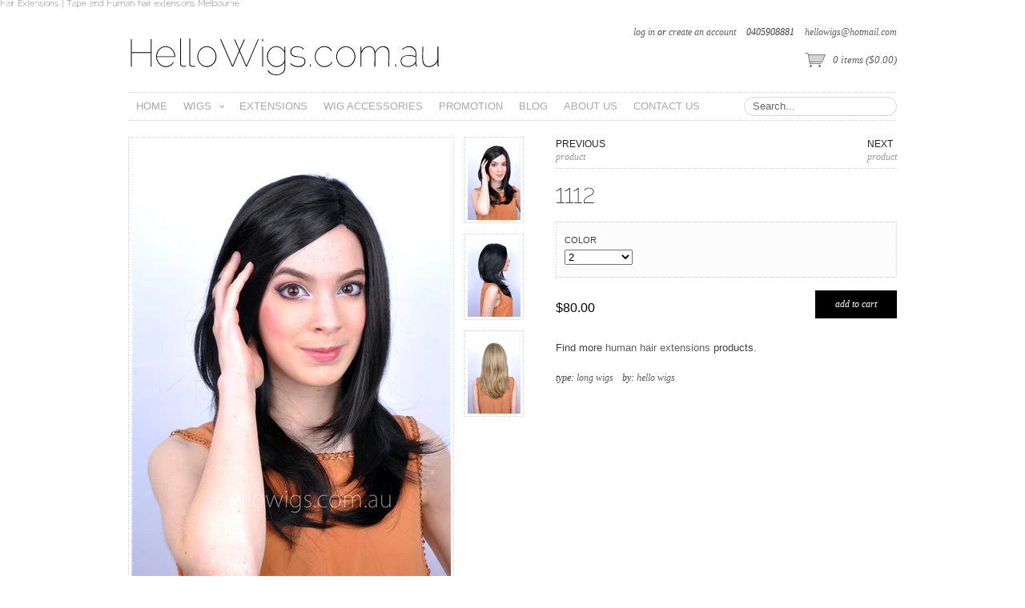

--- FILE ---
content_type: text/html; charset=utf-8
request_url: https://hellowigs.com.au/collections/long-wigs/products/1112
body_size: 14673
content:
<!DOCTYPE html>
<!--[if lt IE 7 ]> <html lang="en" class="no-js ie6"> <![endif]-->
<!--[if IE 7 ]>    <html lang="en" class="no-js ie7"> <![endif]-->
<!--[if IE 8 ]>    <html lang="en" class="no-js ie8"> <![endif]-->
<!--[if IE 9 ]>    <html lang="en" class="no-js ie9"> <![endif]-->
<!--[if (gt IE 9)|!(IE)]><!--> <html lang="en" class="no-js"> <!--<![endif]-->
<head>
  <h1 style="font-size:10px;">Hair Extensions | Tape and Human hair extensions Melbourne</h1>
  <meta charset="utf-8">
  <meta http-equiv="X-UA-Compatible" content="IE=edge,chrome=1">
  
 <meta name="DC.title" content="Hair Extensions Wholesale" />
<meta name="geo.region" content="AU-VIC" />
<meta name="geo.placename" content="Melbourne" />
<meta name="geo.position" content="-37.809224;144.960947" />
<meta name="ICBM" content="-37.809224, 144.960947" />
<meta name="classification" content="Hair Extensions Wholesale" />
<meta name="language" content="English" />
<meta name="GOOGLEBOT" content="index, follow" />
<meta name="Robots" content="index, follow" />
<meta name="Search Engine" content="http://www.Google.com.au" />
<meta name="OWNER" content="HelloWigs.com.au" />
<meta http-equiv="author" content="HelloWigs.com.au" />
<meta name="copyright" content="HelloWigs.com.au" /> 
<meta name="expires" content="Never" />
<meta name="RATING" content="General" />
<meta name="REVISIT-AFTER" content="2 days" />
<meta name="msvalidate.01" content="FFA39AD25FD3A840B66067A0D1302823" />
<meta name="google-site-verification" content="ImekZtylECv8Poe31gxTNCYzkRAVVjIZaR2O9qP11o0" />
  <link rel="canonical" href="https://hellowigs.com.au/products/1112" /> 
  
  <title>1112</title>
  

  <script>window.performance && window.performance.mark && window.performance.mark('shopify.content_for_header.start');</script><meta id="shopify-digital-wallet" name="shopify-digital-wallet" content="/2511380/digital_wallets/dialog">
<meta name="shopify-checkout-api-token" content="82116f89c05601b63dfa32411133d80d">
<meta id="in-context-paypal-metadata" data-shop-id="2511380" data-venmo-supported="false" data-environment="production" data-locale="en_US" data-paypal-v4="true" data-currency="AUD">
<link rel="alternate" type="application/json+oembed" href="https://hellowigs.com.au/products/1112.oembed">
<script async="async" src="/checkouts/internal/preloads.js?locale=en-AU"></script>
<link rel="preconnect" href="https://shop.app" crossorigin="anonymous">
<script async="async" src="https://shop.app/checkouts/internal/preloads.js?locale=en-AU&shop_id=2511380" crossorigin="anonymous"></script>
<script id="apple-pay-shop-capabilities" type="application/json">{"shopId":2511380,"countryCode":"AU","currencyCode":"AUD","merchantCapabilities":["supports3DS"],"merchantId":"gid:\/\/shopify\/Shop\/2511380","merchantName":"HelloWigs.com.au","requiredBillingContactFields":["postalAddress","email","phone"],"requiredShippingContactFields":["postalAddress","email","phone"],"shippingType":"shipping","supportedNetworks":["visa","masterCard"],"total":{"type":"pending","label":"HelloWigs.com.au","amount":"1.00"},"shopifyPaymentsEnabled":true,"supportsSubscriptions":true}</script>
<script id="shopify-features" type="application/json">{"accessToken":"82116f89c05601b63dfa32411133d80d","betas":["rich-media-storefront-analytics"],"domain":"hellowigs.com.au","predictiveSearch":true,"shopId":2511380,"locale":"en"}</script>
<script>var Shopify = Shopify || {};
Shopify.shop = "hello-group.myshopify.com";
Shopify.locale = "en";
Shopify.currency = {"active":"AUD","rate":"1.0"};
Shopify.country = "AU";
Shopify.theme = {"name":"Couture","id":4584648,"schema_name":null,"schema_version":null,"theme_store_id":null,"role":"main"};
Shopify.theme.handle = "null";
Shopify.theme.style = {"id":null,"handle":null};
Shopify.cdnHost = "hellowigs.com.au/cdn";
Shopify.routes = Shopify.routes || {};
Shopify.routes.root = "/";</script>
<script type="module">!function(o){(o.Shopify=o.Shopify||{}).modules=!0}(window);</script>
<script>!function(o){function n(){var o=[];function n(){o.push(Array.prototype.slice.apply(arguments))}return n.q=o,n}var t=o.Shopify=o.Shopify||{};t.loadFeatures=n(),t.autoloadFeatures=n()}(window);</script>
<script>
  window.ShopifyPay = window.ShopifyPay || {};
  window.ShopifyPay.apiHost = "shop.app\/pay";
  window.ShopifyPay.redirectState = null;
</script>
<script id="shop-js-analytics" type="application/json">{"pageType":"product"}</script>
<script defer="defer" async type="module" src="//hellowigs.com.au/cdn/shopifycloud/shop-js/modules/v2/client.init-shop-cart-sync_BT-GjEfc.en.esm.js"></script>
<script defer="defer" async type="module" src="//hellowigs.com.au/cdn/shopifycloud/shop-js/modules/v2/chunk.common_D58fp_Oc.esm.js"></script>
<script defer="defer" async type="module" src="//hellowigs.com.au/cdn/shopifycloud/shop-js/modules/v2/chunk.modal_xMitdFEc.esm.js"></script>
<script type="module">
  await import("//hellowigs.com.au/cdn/shopifycloud/shop-js/modules/v2/client.init-shop-cart-sync_BT-GjEfc.en.esm.js");
await import("//hellowigs.com.au/cdn/shopifycloud/shop-js/modules/v2/chunk.common_D58fp_Oc.esm.js");
await import("//hellowigs.com.au/cdn/shopifycloud/shop-js/modules/v2/chunk.modal_xMitdFEc.esm.js");

  window.Shopify.SignInWithShop?.initShopCartSync?.({"fedCMEnabled":true,"windoidEnabled":true});

</script>
<script>
  window.Shopify = window.Shopify || {};
  if (!window.Shopify.featureAssets) window.Shopify.featureAssets = {};
  window.Shopify.featureAssets['shop-js'] = {"shop-cart-sync":["modules/v2/client.shop-cart-sync_DZOKe7Ll.en.esm.js","modules/v2/chunk.common_D58fp_Oc.esm.js","modules/v2/chunk.modal_xMitdFEc.esm.js"],"init-fed-cm":["modules/v2/client.init-fed-cm_B6oLuCjv.en.esm.js","modules/v2/chunk.common_D58fp_Oc.esm.js","modules/v2/chunk.modal_xMitdFEc.esm.js"],"shop-cash-offers":["modules/v2/client.shop-cash-offers_D2sdYoxE.en.esm.js","modules/v2/chunk.common_D58fp_Oc.esm.js","modules/v2/chunk.modal_xMitdFEc.esm.js"],"shop-login-button":["modules/v2/client.shop-login-button_QeVjl5Y3.en.esm.js","modules/v2/chunk.common_D58fp_Oc.esm.js","modules/v2/chunk.modal_xMitdFEc.esm.js"],"pay-button":["modules/v2/client.pay-button_DXTOsIq6.en.esm.js","modules/v2/chunk.common_D58fp_Oc.esm.js","modules/v2/chunk.modal_xMitdFEc.esm.js"],"shop-button":["modules/v2/client.shop-button_DQZHx9pm.en.esm.js","modules/v2/chunk.common_D58fp_Oc.esm.js","modules/v2/chunk.modal_xMitdFEc.esm.js"],"avatar":["modules/v2/client.avatar_BTnouDA3.en.esm.js"],"init-windoid":["modules/v2/client.init-windoid_CR1B-cfM.en.esm.js","modules/v2/chunk.common_D58fp_Oc.esm.js","modules/v2/chunk.modal_xMitdFEc.esm.js"],"init-shop-for-new-customer-accounts":["modules/v2/client.init-shop-for-new-customer-accounts_C_vY_xzh.en.esm.js","modules/v2/client.shop-login-button_QeVjl5Y3.en.esm.js","modules/v2/chunk.common_D58fp_Oc.esm.js","modules/v2/chunk.modal_xMitdFEc.esm.js"],"init-shop-email-lookup-coordinator":["modules/v2/client.init-shop-email-lookup-coordinator_BI7n9ZSv.en.esm.js","modules/v2/chunk.common_D58fp_Oc.esm.js","modules/v2/chunk.modal_xMitdFEc.esm.js"],"init-shop-cart-sync":["modules/v2/client.init-shop-cart-sync_BT-GjEfc.en.esm.js","modules/v2/chunk.common_D58fp_Oc.esm.js","modules/v2/chunk.modal_xMitdFEc.esm.js"],"shop-toast-manager":["modules/v2/client.shop-toast-manager_DiYdP3xc.en.esm.js","modules/v2/chunk.common_D58fp_Oc.esm.js","modules/v2/chunk.modal_xMitdFEc.esm.js"],"init-customer-accounts":["modules/v2/client.init-customer-accounts_D9ZNqS-Q.en.esm.js","modules/v2/client.shop-login-button_QeVjl5Y3.en.esm.js","modules/v2/chunk.common_D58fp_Oc.esm.js","modules/v2/chunk.modal_xMitdFEc.esm.js"],"init-customer-accounts-sign-up":["modules/v2/client.init-customer-accounts-sign-up_iGw4briv.en.esm.js","modules/v2/client.shop-login-button_QeVjl5Y3.en.esm.js","modules/v2/chunk.common_D58fp_Oc.esm.js","modules/v2/chunk.modal_xMitdFEc.esm.js"],"shop-follow-button":["modules/v2/client.shop-follow-button_CqMgW2wH.en.esm.js","modules/v2/chunk.common_D58fp_Oc.esm.js","modules/v2/chunk.modal_xMitdFEc.esm.js"],"checkout-modal":["modules/v2/client.checkout-modal_xHeaAweL.en.esm.js","modules/v2/chunk.common_D58fp_Oc.esm.js","modules/v2/chunk.modal_xMitdFEc.esm.js"],"shop-login":["modules/v2/client.shop-login_D91U-Q7h.en.esm.js","modules/v2/chunk.common_D58fp_Oc.esm.js","modules/v2/chunk.modal_xMitdFEc.esm.js"],"lead-capture":["modules/v2/client.lead-capture_BJmE1dJe.en.esm.js","modules/v2/chunk.common_D58fp_Oc.esm.js","modules/v2/chunk.modal_xMitdFEc.esm.js"],"payment-terms":["modules/v2/client.payment-terms_Ci9AEqFq.en.esm.js","modules/v2/chunk.common_D58fp_Oc.esm.js","modules/v2/chunk.modal_xMitdFEc.esm.js"]};
</script>
<script id="__st">var __st={"a":2511380,"offset":39600,"reqid":"e0daedf5-fc57-44e5-99a6-876e4fdbed24-1769426799","pageurl":"hellowigs.com.au\/collections\/long-wigs\/products\/1112","u":"df510b640498","p":"product","rtyp":"product","rid":169644456};</script>
<script>window.ShopifyPaypalV4VisibilityTracking = true;</script>
<script id="captcha-bootstrap">!function(){'use strict';const t='contact',e='account',n='new_comment',o=[[t,t],['blogs',n],['comments',n],[t,'customer']],c=[[e,'customer_login'],[e,'guest_login'],[e,'recover_customer_password'],[e,'create_customer']],r=t=>t.map((([t,e])=>`form[action*='/${t}']:not([data-nocaptcha='true']) input[name='form_type'][value='${e}']`)).join(','),a=t=>()=>t?[...document.querySelectorAll(t)].map((t=>t.form)):[];function s(){const t=[...o],e=r(t);return a(e)}const i='password',u='form_key',d=['recaptcha-v3-token','g-recaptcha-response','h-captcha-response',i],f=()=>{try{return window.sessionStorage}catch{return}},m='__shopify_v',_=t=>t.elements[u];function p(t,e,n=!1){try{const o=window.sessionStorage,c=JSON.parse(o.getItem(e)),{data:r}=function(t){const{data:e,action:n}=t;return t[m]||n?{data:e,action:n}:{data:t,action:n}}(c);for(const[e,n]of Object.entries(r))t.elements[e]&&(t.elements[e].value=n);n&&o.removeItem(e)}catch(o){console.error('form repopulation failed',{error:o})}}const l='form_type',E='cptcha';function T(t){t.dataset[E]=!0}const w=window,h=w.document,L='Shopify',v='ce_forms',y='captcha';let A=!1;((t,e)=>{const n=(g='f06e6c50-85a8-45c8-87d0-21a2b65856fe',I='https://cdn.shopify.com/shopifycloud/storefront-forms-hcaptcha/ce_storefront_forms_captcha_hcaptcha.v1.5.2.iife.js',D={infoText:'Protected by hCaptcha',privacyText:'Privacy',termsText:'Terms'},(t,e,n)=>{const o=w[L][v],c=o.bindForm;if(c)return c(t,g,e,D).then(n);var r;o.q.push([[t,g,e,D],n]),r=I,A||(h.body.append(Object.assign(h.createElement('script'),{id:'captcha-provider',async:!0,src:r})),A=!0)});var g,I,D;w[L]=w[L]||{},w[L][v]=w[L][v]||{},w[L][v].q=[],w[L][y]=w[L][y]||{},w[L][y].protect=function(t,e){n(t,void 0,e),T(t)},Object.freeze(w[L][y]),function(t,e,n,w,h,L){const[v,y,A,g]=function(t,e,n){const i=e?o:[],u=t?c:[],d=[...i,...u],f=r(d),m=r(i),_=r(d.filter((([t,e])=>n.includes(e))));return[a(f),a(m),a(_),s()]}(w,h,L),I=t=>{const e=t.target;return e instanceof HTMLFormElement?e:e&&e.form},D=t=>v().includes(t);t.addEventListener('submit',(t=>{const e=I(t);if(!e)return;const n=D(e)&&!e.dataset.hcaptchaBound&&!e.dataset.recaptchaBound,o=_(e),c=g().includes(e)&&(!o||!o.value);(n||c)&&t.preventDefault(),c&&!n&&(function(t){try{if(!f())return;!function(t){const e=f();if(!e)return;const n=_(t);if(!n)return;const o=n.value;o&&e.removeItem(o)}(t);const e=Array.from(Array(32),(()=>Math.random().toString(36)[2])).join('');!function(t,e){_(t)||t.append(Object.assign(document.createElement('input'),{type:'hidden',name:u})),t.elements[u].value=e}(t,e),function(t,e){const n=f();if(!n)return;const o=[...t.querySelectorAll(`input[type='${i}']`)].map((({name:t})=>t)),c=[...d,...o],r={};for(const[a,s]of new FormData(t).entries())c.includes(a)||(r[a]=s);n.setItem(e,JSON.stringify({[m]:1,action:t.action,data:r}))}(t,e)}catch(e){console.error('failed to persist form',e)}}(e),e.submit())}));const S=(t,e)=>{t&&!t.dataset[E]&&(n(t,e.some((e=>e===t))),T(t))};for(const o of['focusin','change'])t.addEventListener(o,(t=>{const e=I(t);D(e)&&S(e,y())}));const B=e.get('form_key'),M=e.get(l),P=B&&M;t.addEventListener('DOMContentLoaded',(()=>{const t=y();if(P)for(const e of t)e.elements[l].value===M&&p(e,B);[...new Set([...A(),...v().filter((t=>'true'===t.dataset.shopifyCaptcha))])].forEach((e=>S(e,t)))}))}(h,new URLSearchParams(w.location.search),n,t,e,['guest_login'])})(!0,!0)}();</script>
<script integrity="sha256-4kQ18oKyAcykRKYeNunJcIwy7WH5gtpwJnB7kiuLZ1E=" data-source-attribution="shopify.loadfeatures" defer="defer" src="//hellowigs.com.au/cdn/shopifycloud/storefront/assets/storefront/load_feature-a0a9edcb.js" crossorigin="anonymous"></script>
<script crossorigin="anonymous" defer="defer" src="//hellowigs.com.au/cdn/shopifycloud/storefront/assets/shopify_pay/storefront-65b4c6d7.js?v=20250812"></script>
<script data-source-attribution="shopify.dynamic_checkout.dynamic.init">var Shopify=Shopify||{};Shopify.PaymentButton=Shopify.PaymentButton||{isStorefrontPortableWallets:!0,init:function(){window.Shopify.PaymentButton.init=function(){};var t=document.createElement("script");t.src="https://hellowigs.com.au/cdn/shopifycloud/portable-wallets/latest/portable-wallets.en.js",t.type="module",document.head.appendChild(t)}};
</script>
<script data-source-attribution="shopify.dynamic_checkout.buyer_consent">
  function portableWalletsHideBuyerConsent(e){var t=document.getElementById("shopify-buyer-consent"),n=document.getElementById("shopify-subscription-policy-button");t&&n&&(t.classList.add("hidden"),t.setAttribute("aria-hidden","true"),n.removeEventListener("click",e))}function portableWalletsShowBuyerConsent(e){var t=document.getElementById("shopify-buyer-consent"),n=document.getElementById("shopify-subscription-policy-button");t&&n&&(t.classList.remove("hidden"),t.removeAttribute("aria-hidden"),n.addEventListener("click",e))}window.Shopify?.PaymentButton&&(window.Shopify.PaymentButton.hideBuyerConsent=portableWalletsHideBuyerConsent,window.Shopify.PaymentButton.showBuyerConsent=portableWalletsShowBuyerConsent);
</script>
<script data-source-attribution="shopify.dynamic_checkout.cart.bootstrap">document.addEventListener("DOMContentLoaded",(function(){function t(){return document.querySelector("shopify-accelerated-checkout-cart, shopify-accelerated-checkout")}if(t())Shopify.PaymentButton.init();else{new MutationObserver((function(e,n){t()&&(Shopify.PaymentButton.init(),n.disconnect())})).observe(document.body,{childList:!0,subtree:!0})}}));
</script>
<link id="shopify-accelerated-checkout-styles" rel="stylesheet" media="screen" href="https://hellowigs.com.au/cdn/shopifycloud/portable-wallets/latest/accelerated-checkout-backwards-compat.css" crossorigin="anonymous">
<style id="shopify-accelerated-checkout-cart">
        #shopify-buyer-consent {
  margin-top: 1em;
  display: inline-block;
  width: 100%;
}

#shopify-buyer-consent.hidden {
  display: none;
}

#shopify-subscription-policy-button {
  background: none;
  border: none;
  padding: 0;
  text-decoration: underline;
  font-size: inherit;
  cursor: pointer;
}

#shopify-subscription-policy-button::before {
  box-shadow: none;
}

      </style>

<script>window.performance && window.performance.mark && window.performance.mark('shopify.content_for_header.end');</script>

  
  <meta name="description" content="Find more human hair extensions products." />
  

  <link href="//hellowigs.com.au/cdn/shop/t/4/assets/reset.css?v=1374933751" rel="stylesheet" type="text/css" media="all" />
  <link href="//hellowigs.com.au/cdn/shop/t/4/assets/shop.css?v=52070448619772949051674755768" rel="stylesheet" type="text/css" media="all" />

  <!--[if IE]>
  <link href="//hellowigs.com.au/cdn/shop/t/4/assets/ie.css?v=1374933750" rel="stylesheet" type="text/css" media="all" />
  <![endif]-->
  <!--[if lt IE 7 ]>
  <link href="//hellowigs.com.au/cdn/shop/t/4/assets/ie6.css?v=1374933750" rel="stylesheet" type="text/css" media="all" />
  <![endif]-->

  <script src="//hellowigs.com.au/cdn/shop/t/4/assets/modernizr.js?v=1374933751" type="text/javascript"></script>
  
  <script src="//ajax.googleapis.com/ajax/libs/jquery/1.4/jquery.min.js" type="text/javascript"></script>

  <script src="//hellowigs.com.au/cdn/shopifycloud/storefront/assets/themes_support/option_selection-b017cd28.js" type="text/javascript"></script>
  <script src="//hellowigs.com.au/cdn/shopifycloud/storefront/assets/themes_support/api.jquery-7ab1a3a4.js" type="text/javascript"></script>
  <script src="//hellowigs.com.au/cdn/shop/t/4/assets/ajaxify-shop.js?v=36417974840728851381387362413" type="text/javascript"></script>

  <script src="//hellowigs.com.au/cdn/shop/t/4/assets/jquery-ui-1.8.6.js?v=1374933750" type="text/javascript"></script>
  <script src="//hellowigs.com.au/cdn/shop/t/4/assets/jquery.cookie.js?v=1374933751" type="text/javascript"></script>
  <script src="//hellowigs.com.au/cdn/shop/t/4/assets/jquery.slider.js?v=1374933751" type="text/javascript"></script>
  <script src="//hellowigs.com.au/cdn/shop/t/4/assets/cloud-zoom.js?v=1374933749" type="text/javascript"></script>
  <script src="//hellowigs.com.au/cdn/shop/t/4/assets/shop.js?v=116779733068668808091454028897" type="text/javascript"></script>
  
  

  

  <script src="//hellowigs.com.au/cdn/shop/t/4/assets/cufon.js?v=1374933750" type="text/javascript"></script>

  
  
  
  <script src="//hellowigs.com.au/cdn/shop/t/4/assets/Raleway.font.js?v=1374933751" type="text/javascript"></script>
  

  <script type="text/javascript"> 
  Cufon.replace('h1,h2,h3,h4,h5,h6', {hover: true});
  Cufon.replace('a.cufon, a .cufon, .cufon a', {hover: true});
  </script>
  

  

  <script type="text/javascript">
  Shopify.money_format = "${{amount}}";
  Shopify.currency = "AUD";
  </script>
  
  


  <meta property="og:url" content="https://hellowigs.com.au/products/1112" />
  <meta property="og:title" content="1112" />
  <meta property="og:description" content="Find more human hair extensions products." />
  <meta property="og:image" content="//hellowigs.com.au/cdn/shop/products/DSC_1986_medium.jpg?v=1398421359" />


<link href="https://monorail-edge.shopifysvc.com" rel="dns-prefetch">
<script>(function(){if ("sendBeacon" in navigator && "performance" in window) {try {var session_token_from_headers = performance.getEntriesByType('navigation')[0].serverTiming.find(x => x.name == '_s').description;} catch {var session_token_from_headers = undefined;}var session_cookie_matches = document.cookie.match(/_shopify_s=([^;]*)/);var session_token_from_cookie = session_cookie_matches && session_cookie_matches.length === 2 ? session_cookie_matches[1] : "";var session_token = session_token_from_headers || session_token_from_cookie || "";function handle_abandonment_event(e) {var entries = performance.getEntries().filter(function(entry) {return /monorail-edge.shopifysvc.com/.test(entry.name);});if (!window.abandonment_tracked && entries.length === 0) {window.abandonment_tracked = true;var currentMs = Date.now();var navigation_start = performance.timing.navigationStart;var payload = {shop_id: 2511380,url: window.location.href,navigation_start,duration: currentMs - navigation_start,session_token,page_type: "product"};window.navigator.sendBeacon("https://monorail-edge.shopifysvc.com/v1/produce", JSON.stringify({schema_id: "online_store_buyer_site_abandonment/1.1",payload: payload,metadata: {event_created_at_ms: currentMs,event_sent_at_ms: currentMs}}));}}window.addEventListener('pagehide', handle_abandonment_event);}}());</script>
<script id="web-pixels-manager-setup">(function e(e,d,r,n,o){if(void 0===o&&(o={}),!Boolean(null===(a=null===(i=window.Shopify)||void 0===i?void 0:i.analytics)||void 0===a?void 0:a.replayQueue)){var i,a;window.Shopify=window.Shopify||{};var t=window.Shopify;t.analytics=t.analytics||{};var s=t.analytics;s.replayQueue=[],s.publish=function(e,d,r){return s.replayQueue.push([e,d,r]),!0};try{self.performance.mark("wpm:start")}catch(e){}var l=function(){var e={modern:/Edge?\/(1{2}[4-9]|1[2-9]\d|[2-9]\d{2}|\d{4,})\.\d+(\.\d+|)|Firefox\/(1{2}[4-9]|1[2-9]\d|[2-9]\d{2}|\d{4,})\.\d+(\.\d+|)|Chrom(ium|e)\/(9{2}|\d{3,})\.\d+(\.\d+|)|(Maci|X1{2}).+ Version\/(15\.\d+|(1[6-9]|[2-9]\d|\d{3,})\.\d+)([,.]\d+|)( \(\w+\)|)( Mobile\/\w+|) Safari\/|Chrome.+OPR\/(9{2}|\d{3,})\.\d+\.\d+|(CPU[ +]OS|iPhone[ +]OS|CPU[ +]iPhone|CPU IPhone OS|CPU iPad OS)[ +]+(15[._]\d+|(1[6-9]|[2-9]\d|\d{3,})[._]\d+)([._]\d+|)|Android:?[ /-](13[3-9]|1[4-9]\d|[2-9]\d{2}|\d{4,})(\.\d+|)(\.\d+|)|Android.+Firefox\/(13[5-9]|1[4-9]\d|[2-9]\d{2}|\d{4,})\.\d+(\.\d+|)|Android.+Chrom(ium|e)\/(13[3-9]|1[4-9]\d|[2-9]\d{2}|\d{4,})\.\d+(\.\d+|)|SamsungBrowser\/([2-9]\d|\d{3,})\.\d+/,legacy:/Edge?\/(1[6-9]|[2-9]\d|\d{3,})\.\d+(\.\d+|)|Firefox\/(5[4-9]|[6-9]\d|\d{3,})\.\d+(\.\d+|)|Chrom(ium|e)\/(5[1-9]|[6-9]\d|\d{3,})\.\d+(\.\d+|)([\d.]+$|.*Safari\/(?![\d.]+ Edge\/[\d.]+$))|(Maci|X1{2}).+ Version\/(10\.\d+|(1[1-9]|[2-9]\d|\d{3,})\.\d+)([,.]\d+|)( \(\w+\)|)( Mobile\/\w+|) Safari\/|Chrome.+OPR\/(3[89]|[4-9]\d|\d{3,})\.\d+\.\d+|(CPU[ +]OS|iPhone[ +]OS|CPU[ +]iPhone|CPU IPhone OS|CPU iPad OS)[ +]+(10[._]\d+|(1[1-9]|[2-9]\d|\d{3,})[._]\d+)([._]\d+|)|Android:?[ /-](13[3-9]|1[4-9]\d|[2-9]\d{2}|\d{4,})(\.\d+|)(\.\d+|)|Mobile Safari.+OPR\/([89]\d|\d{3,})\.\d+\.\d+|Android.+Firefox\/(13[5-9]|1[4-9]\d|[2-9]\d{2}|\d{4,})\.\d+(\.\d+|)|Android.+Chrom(ium|e)\/(13[3-9]|1[4-9]\d|[2-9]\d{2}|\d{4,})\.\d+(\.\d+|)|Android.+(UC? ?Browser|UCWEB|U3)[ /]?(15\.([5-9]|\d{2,})|(1[6-9]|[2-9]\d|\d{3,})\.\d+)\.\d+|SamsungBrowser\/(5\.\d+|([6-9]|\d{2,})\.\d+)|Android.+MQ{2}Browser\/(14(\.(9|\d{2,})|)|(1[5-9]|[2-9]\d|\d{3,})(\.\d+|))(\.\d+|)|K[Aa][Ii]OS\/(3\.\d+|([4-9]|\d{2,})\.\d+)(\.\d+|)/},d=e.modern,r=e.legacy,n=navigator.userAgent;return n.match(d)?"modern":n.match(r)?"legacy":"unknown"}(),u="modern"===l?"modern":"legacy",c=(null!=n?n:{modern:"",legacy:""})[u],f=function(e){return[e.baseUrl,"/wpm","/b",e.hashVersion,"modern"===e.buildTarget?"m":"l",".js"].join("")}({baseUrl:d,hashVersion:r,buildTarget:u}),m=function(e){var d=e.version,r=e.bundleTarget,n=e.surface,o=e.pageUrl,i=e.monorailEndpoint;return{emit:function(e){var a=e.status,t=e.errorMsg,s=(new Date).getTime(),l=JSON.stringify({metadata:{event_sent_at_ms:s},events:[{schema_id:"web_pixels_manager_load/3.1",payload:{version:d,bundle_target:r,page_url:o,status:a,surface:n,error_msg:t},metadata:{event_created_at_ms:s}}]});if(!i)return console&&console.warn&&console.warn("[Web Pixels Manager] No Monorail endpoint provided, skipping logging."),!1;try{return self.navigator.sendBeacon.bind(self.navigator)(i,l)}catch(e){}var u=new XMLHttpRequest;try{return u.open("POST",i,!0),u.setRequestHeader("Content-Type","text/plain"),u.send(l),!0}catch(e){return console&&console.warn&&console.warn("[Web Pixels Manager] Got an unhandled error while logging to Monorail."),!1}}}}({version:r,bundleTarget:l,surface:e.surface,pageUrl:self.location.href,monorailEndpoint:e.monorailEndpoint});try{o.browserTarget=l,function(e){var d=e.src,r=e.async,n=void 0===r||r,o=e.onload,i=e.onerror,a=e.sri,t=e.scriptDataAttributes,s=void 0===t?{}:t,l=document.createElement("script"),u=document.querySelector("head"),c=document.querySelector("body");if(l.async=n,l.src=d,a&&(l.integrity=a,l.crossOrigin="anonymous"),s)for(var f in s)if(Object.prototype.hasOwnProperty.call(s,f))try{l.dataset[f]=s[f]}catch(e){}if(o&&l.addEventListener("load",o),i&&l.addEventListener("error",i),u)u.appendChild(l);else{if(!c)throw new Error("Did not find a head or body element to append the script");c.appendChild(l)}}({src:f,async:!0,onload:function(){if(!function(){var e,d;return Boolean(null===(d=null===(e=window.Shopify)||void 0===e?void 0:e.analytics)||void 0===d?void 0:d.initialized)}()){var d=window.webPixelsManager.init(e)||void 0;if(d){var r=window.Shopify.analytics;r.replayQueue.forEach((function(e){var r=e[0],n=e[1],o=e[2];d.publishCustomEvent(r,n,o)})),r.replayQueue=[],r.publish=d.publishCustomEvent,r.visitor=d.visitor,r.initialized=!0}}},onerror:function(){return m.emit({status:"failed",errorMsg:"".concat(f," has failed to load")})},sri:function(e){var d=/^sha384-[A-Za-z0-9+/=]+$/;return"string"==typeof e&&d.test(e)}(c)?c:"",scriptDataAttributes:o}),m.emit({status:"loading"})}catch(e){m.emit({status:"failed",errorMsg:(null==e?void 0:e.message)||"Unknown error"})}}})({shopId: 2511380,storefrontBaseUrl: "https://hellowigs.com.au",extensionsBaseUrl: "https://extensions.shopifycdn.com/cdn/shopifycloud/web-pixels-manager",monorailEndpoint: "https://monorail-edge.shopifysvc.com/unstable/produce_batch",surface: "storefront-renderer",enabledBetaFlags: ["2dca8a86"],webPixelsConfigList: [{"id":"shopify-app-pixel","configuration":"{}","eventPayloadVersion":"v1","runtimeContext":"STRICT","scriptVersion":"0450","apiClientId":"shopify-pixel","type":"APP","privacyPurposes":["ANALYTICS","MARKETING"]},{"id":"shopify-custom-pixel","eventPayloadVersion":"v1","runtimeContext":"LAX","scriptVersion":"0450","apiClientId":"shopify-pixel","type":"CUSTOM","privacyPurposes":["ANALYTICS","MARKETING"]}],isMerchantRequest: false,initData: {"shop":{"name":"HelloWigs.com.au","paymentSettings":{"currencyCode":"AUD"},"myshopifyDomain":"hello-group.myshopify.com","countryCode":"AU","storefrontUrl":"https:\/\/hellowigs.com.au"},"customer":null,"cart":null,"checkout":null,"productVariants":[{"price":{"amount":80.0,"currencyCode":"AUD"},"product":{"title":"1112","vendor":"hello wigs","id":"169644456","untranslatedTitle":"1112","url":"\/products\/1112","type":"LONG WIGS"},"id":"389644762","image":{"src":"\/\/hellowigs.com.au\/cdn\/shop\/products\/DSC_1986.jpg?v=1398421359"},"sku":"","title":"2","untranslatedTitle":"2"},{"price":{"amount":80.0,"currencyCode":"AUD"},"product":{"title":"1112","vendor":"hello wigs","id":"169644456","untranslatedTitle":"1112","url":"\/products\/1112","type":"LONG WIGS"},"id":"448770129","image":{"src":"\/\/hellowigs.com.au\/cdn\/shop\/products\/DSC_1986.jpg?v=1398421359"},"sku":"","title":"8","untranslatedTitle":"8"},{"price":{"amount":80.0,"currencyCode":"AUD"},"product":{"title":"1112","vendor":"hello wigs","id":"169644456","untranslatedTitle":"1112","url":"\/products\/1112","type":"LONG WIGS"},"id":"448770733","image":{"src":"\/\/hellowigs.com.au\/cdn\/shop\/products\/DSC_1986.jpg?v=1398421359"},"sku":"","title":"ash blonde","untranslatedTitle":"ash blonde"}],"purchasingCompany":null},},"https://hellowigs.com.au/cdn","fcfee988w5aeb613cpc8e4bc33m6693e112",{"modern":"","legacy":""},{"shopId":"2511380","storefrontBaseUrl":"https:\/\/hellowigs.com.au","extensionBaseUrl":"https:\/\/extensions.shopifycdn.com\/cdn\/shopifycloud\/web-pixels-manager","surface":"storefront-renderer","enabledBetaFlags":"[\"2dca8a86\"]","isMerchantRequest":"false","hashVersion":"fcfee988w5aeb613cpc8e4bc33m6693e112","publish":"custom","events":"[[\"page_viewed\",{}],[\"product_viewed\",{\"productVariant\":{\"price\":{\"amount\":80.0,\"currencyCode\":\"AUD\"},\"product\":{\"title\":\"1112\",\"vendor\":\"hello wigs\",\"id\":\"169644456\",\"untranslatedTitle\":\"1112\",\"url\":\"\/products\/1112\",\"type\":\"LONG WIGS\"},\"id\":\"389644762\",\"image\":{\"src\":\"\/\/hellowigs.com.au\/cdn\/shop\/products\/DSC_1986.jpg?v=1398421359\"},\"sku\":\"\",\"title\":\"2\",\"untranslatedTitle\":\"2\"}}]]"});</script><script>
  window.ShopifyAnalytics = window.ShopifyAnalytics || {};
  window.ShopifyAnalytics.meta = window.ShopifyAnalytics.meta || {};
  window.ShopifyAnalytics.meta.currency = 'AUD';
  var meta = {"product":{"id":169644456,"gid":"gid:\/\/shopify\/Product\/169644456","vendor":"hello wigs","type":"LONG WIGS","handle":"1112","variants":[{"id":389644762,"price":8000,"name":"1112 - 2","public_title":"2","sku":""},{"id":448770129,"price":8000,"name":"1112 - 8","public_title":"8","sku":""},{"id":448770733,"price":8000,"name":"1112 - ash blonde","public_title":"ash blonde","sku":""}],"remote":false},"page":{"pageType":"product","resourceType":"product","resourceId":169644456,"requestId":"e0daedf5-fc57-44e5-99a6-876e4fdbed24-1769426799"}};
  for (var attr in meta) {
    window.ShopifyAnalytics.meta[attr] = meta[attr];
  }
</script>
<script class="analytics">
  (function () {
    var customDocumentWrite = function(content) {
      var jquery = null;

      if (window.jQuery) {
        jquery = window.jQuery;
      } else if (window.Checkout && window.Checkout.$) {
        jquery = window.Checkout.$;
      }

      if (jquery) {
        jquery('body').append(content);
      }
    };

    var hasLoggedConversion = function(token) {
      if (token) {
        return document.cookie.indexOf('loggedConversion=' + token) !== -1;
      }
      return false;
    }

    var setCookieIfConversion = function(token) {
      if (token) {
        var twoMonthsFromNow = new Date(Date.now());
        twoMonthsFromNow.setMonth(twoMonthsFromNow.getMonth() + 2);

        document.cookie = 'loggedConversion=' + token + '; expires=' + twoMonthsFromNow;
      }
    }

    var trekkie = window.ShopifyAnalytics.lib = window.trekkie = window.trekkie || [];
    if (trekkie.integrations) {
      return;
    }
    trekkie.methods = [
      'identify',
      'page',
      'ready',
      'track',
      'trackForm',
      'trackLink'
    ];
    trekkie.factory = function(method) {
      return function() {
        var args = Array.prototype.slice.call(arguments);
        args.unshift(method);
        trekkie.push(args);
        return trekkie;
      };
    };
    for (var i = 0; i < trekkie.methods.length; i++) {
      var key = trekkie.methods[i];
      trekkie[key] = trekkie.factory(key);
    }
    trekkie.load = function(config) {
      trekkie.config = config || {};
      trekkie.config.initialDocumentCookie = document.cookie;
      var first = document.getElementsByTagName('script')[0];
      var script = document.createElement('script');
      script.type = 'text/javascript';
      script.onerror = function(e) {
        var scriptFallback = document.createElement('script');
        scriptFallback.type = 'text/javascript';
        scriptFallback.onerror = function(error) {
                var Monorail = {
      produce: function produce(monorailDomain, schemaId, payload) {
        var currentMs = new Date().getTime();
        var event = {
          schema_id: schemaId,
          payload: payload,
          metadata: {
            event_created_at_ms: currentMs,
            event_sent_at_ms: currentMs
          }
        };
        return Monorail.sendRequest("https://" + monorailDomain + "/v1/produce", JSON.stringify(event));
      },
      sendRequest: function sendRequest(endpointUrl, payload) {
        // Try the sendBeacon API
        if (window && window.navigator && typeof window.navigator.sendBeacon === 'function' && typeof window.Blob === 'function' && !Monorail.isIos12()) {
          var blobData = new window.Blob([payload], {
            type: 'text/plain'
          });

          if (window.navigator.sendBeacon(endpointUrl, blobData)) {
            return true;
          } // sendBeacon was not successful

        } // XHR beacon

        var xhr = new XMLHttpRequest();

        try {
          xhr.open('POST', endpointUrl);
          xhr.setRequestHeader('Content-Type', 'text/plain');
          xhr.send(payload);
        } catch (e) {
          console.log(e);
        }

        return false;
      },
      isIos12: function isIos12() {
        return window.navigator.userAgent.lastIndexOf('iPhone; CPU iPhone OS 12_') !== -1 || window.navigator.userAgent.lastIndexOf('iPad; CPU OS 12_') !== -1;
      }
    };
    Monorail.produce('monorail-edge.shopifysvc.com',
      'trekkie_storefront_load_errors/1.1',
      {shop_id: 2511380,
      theme_id: 4584648,
      app_name: "storefront",
      context_url: window.location.href,
      source_url: "//hellowigs.com.au/cdn/s/trekkie.storefront.8d95595f799fbf7e1d32231b9a28fd43b70c67d3.min.js"});

        };
        scriptFallback.async = true;
        scriptFallback.src = '//hellowigs.com.au/cdn/s/trekkie.storefront.8d95595f799fbf7e1d32231b9a28fd43b70c67d3.min.js';
        first.parentNode.insertBefore(scriptFallback, first);
      };
      script.async = true;
      script.src = '//hellowigs.com.au/cdn/s/trekkie.storefront.8d95595f799fbf7e1d32231b9a28fd43b70c67d3.min.js';
      first.parentNode.insertBefore(script, first);
    };
    trekkie.load(
      {"Trekkie":{"appName":"storefront","development":false,"defaultAttributes":{"shopId":2511380,"isMerchantRequest":null,"themeId":4584648,"themeCityHash":"6976047131142648875","contentLanguage":"en","currency":"AUD","eventMetadataId":"09d84a32-2386-4414-87f0-a0db20014833"},"isServerSideCookieWritingEnabled":true,"monorailRegion":"shop_domain","enabledBetaFlags":["65f19447"]},"Session Attribution":{},"S2S":{"facebookCapiEnabled":false,"source":"trekkie-storefront-renderer","apiClientId":580111}}
    );

    var loaded = false;
    trekkie.ready(function() {
      if (loaded) return;
      loaded = true;

      window.ShopifyAnalytics.lib = window.trekkie;

      var originalDocumentWrite = document.write;
      document.write = customDocumentWrite;
      try { window.ShopifyAnalytics.merchantGoogleAnalytics.call(this); } catch(error) {};
      document.write = originalDocumentWrite;

      window.ShopifyAnalytics.lib.page(null,{"pageType":"product","resourceType":"product","resourceId":169644456,"requestId":"e0daedf5-fc57-44e5-99a6-876e4fdbed24-1769426799","shopifyEmitted":true});

      var match = window.location.pathname.match(/checkouts\/(.+)\/(thank_you|post_purchase)/)
      var token = match? match[1]: undefined;
      if (!hasLoggedConversion(token)) {
        setCookieIfConversion(token);
        window.ShopifyAnalytics.lib.track("Viewed Product",{"currency":"AUD","variantId":389644762,"productId":169644456,"productGid":"gid:\/\/shopify\/Product\/169644456","name":"1112 - 2","price":"80.00","sku":"","brand":"hello wigs","variant":"2","category":"LONG WIGS","nonInteraction":true,"remote":false},undefined,undefined,{"shopifyEmitted":true});
      window.ShopifyAnalytics.lib.track("monorail:\/\/trekkie_storefront_viewed_product\/1.1",{"currency":"AUD","variantId":389644762,"productId":169644456,"productGid":"gid:\/\/shopify\/Product\/169644456","name":"1112 - 2","price":"80.00","sku":"","brand":"hello wigs","variant":"2","category":"LONG WIGS","nonInteraction":true,"remote":false,"referer":"https:\/\/hellowigs.com.au\/collections\/long-wigs\/products\/1112"});
      }
    });


        var eventsListenerScript = document.createElement('script');
        eventsListenerScript.async = true;
        eventsListenerScript.src = "//hellowigs.com.au/cdn/shopifycloud/storefront/assets/shop_events_listener-3da45d37.js";
        document.getElementsByTagName('head')[0].appendChild(eventsListenerScript);

})();</script>
  <script>
  if (!window.ga || (window.ga && typeof window.ga !== 'function')) {
    window.ga = function ga() {
      (window.ga.q = window.ga.q || []).push(arguments);
      if (window.Shopify && window.Shopify.analytics && typeof window.Shopify.analytics.publish === 'function') {
        window.Shopify.analytics.publish("ga_stub_called", {}, {sendTo: "google_osp_migration"});
      }
      console.error("Shopify's Google Analytics stub called with:", Array.from(arguments), "\nSee https://help.shopify.com/manual/promoting-marketing/pixels/pixel-migration#google for more information.");
    };
    if (window.Shopify && window.Shopify.analytics && typeof window.Shopify.analytics.publish === 'function') {
      window.Shopify.analytics.publish("ga_stub_initialized", {}, {sendTo: "google_osp_migration"});
    }
  }
</script>
<script
  defer
  src="https://hellowigs.com.au/cdn/shopifycloud/perf-kit/shopify-perf-kit-3.0.4.min.js"
  data-application="storefront-renderer"
  data-shop-id="2511380"
  data-render-region="gcp-us-east1"
  data-page-type="product"
  data-theme-instance-id="4584648"
  data-theme-name=""
  data-theme-version=""
  data-monorail-region="shop_domain"
  data-resource-timing-sampling-rate="10"
  data-shs="true"
  data-shs-beacon="true"
  data-shs-export-with-fetch="true"
  data-shs-logs-sample-rate="1"
  data-shs-beacon-endpoint="https://hellowigs.com.au/api/collect"
></script>
</head>

<body>
  <div class="wrapper">

    <header class="clearfix">
      <div class="logo">
        
        <h1><a href="/">HelloWigs.com.au</a></h1>
        
      </div> <!-- /.logo -->
      <div class="cart-summary">
        <span class="cart"><a href="/cart"><span class="cart-total-items"><span class="count">0</span> Items (<span class="total_price">$0.00</span>)</span></a></span>
        <div id="cart-updated"><a href="/cart">Added to cart</a></div>
      </div> <!-- /.cart-summary -->
      <p class="contact-info">
        
        <span class="customer">
          
          <a href="/account/login" id="customer_login_link">Log in</a> or <a href="/account/register" id="customer_register_link">Create an account</a>
          
        </span>
        
        
        <span class="tel">0405908881</span>
        
        
        <span class="email"><a href="mailto:hellowigs@hotmail.com">hellowigs@hotmail.com</a></span>
        
      </p>
      <!-- AddThis Follow BEGIN -->
<span class="social-icons addthis_toolbox addthis_default_style addthis_default_style">
<a class="addthis_button_facebook_follow" addthis:userid="pages/HELLO-WIGS/721329877879230"></a>










</span>
<script type="text/javascript" src="//s7.addthis.com/js/300/addthis_widget.js"></script>
<!-- AddThis Follow END -->
    </header>

    <nav class="main">
      <ul class="clearfix">
        
        
        <li><a href="/"><span>HOME</span></a></li>
        
        
        
        <li class="dropdown"><a href="/collections/all"><span>WIGS</span></a>
          <ul class="dropdown">
            
            <li><a href="/collections/long-wigs" class="current">LONG</a></li>
            
            <li><a href="/collections/short-wigs">SHORT</a></li>
            
            <li><a href="/collections/cosplay">cosplay</a></li>
            
          </ul>
        </li>
        
        
        
        <li><a href="/collections/hair-extensions"><span>EXTENSIONS</span></a></li>
        
        
        
        <li><a href="/collections/wig-accessories"><span>Wig Accessories </span></a></li>
        
        
        
        <li><a href="/pages/promotion"><span>Promotion</span></a></li>
        
        
        
        <li><a href="/blogs/news"><span>blog</span></a></li>
        
        
        
        <li><a href="/pages/about-us"><span>About Us</span></a></li>
        
        
        
        <li><a href="/pages/contact-us"><span>Contact Us</span></a></li>
        
        
        <li class="fr cy">
          <form id="search_form" class="searchform" name="search" action="/search">
            
            <input type="text" class="replace" name="q" value="Search..." />
            
          </form>
        </li>
      </ul>
    </nav>

    <section id="body" class="clearfix">
      <div id="product" class="1112 clearfix">
  
  <div class="product_body clearfix">
    <div class="images">
      <div class="featured">
        <div class="image">
          <a href="//hellowigs.com.au/cdn/shop/products/DSC_1986_1024x1024.jpg?v=1398421359" class="cloud-zoom" rel="position: 'inside', showTitle: 'false'" id="placeholder"><img src="//hellowigs.com.au/cdn/shop/products/DSC_1986_grande.jpg?v=1398421359" alt="1112" /></a>
        </div>
      </div> <!-- /.featured -->
      
      <div class="thumbs clearfix">
        
        <div class="image">
          <a href="//hellowigs.com.au/cdn/shop/products/DSC_1986_1024x1024.jpg?v=1398421359" class="cloud-zoom-gallery" rel="useZoom: 'placeholder', smallImage: '//hellowigs.com.au/cdn/shop/products/DSC_1986_grande.jpg?v=1398421359', tint: '#ffffff'">
            <img src="//hellowigs.com.au/cdn/shop/products/DSC_1986_small.jpg?v=1398421359" alt="1112" />
          </a>
        </div>
        
        <div class="image">
          <a href="//hellowigs.com.au/cdn/shop/products/DSC_1987_1024x1024.jpg?v=1383223642" class="cloud-zoom-gallery" rel="useZoom: 'placeholder', smallImage: '//hellowigs.com.au/cdn/shop/products/DSC_1987_grande.jpg?v=1383223642', tint: '#ffffff'">
            <img src="//hellowigs.com.au/cdn/shop/products/DSC_1987_small.jpg?v=1383223642" alt="1112" />
          </a>
        </div>
        
        <div class="image">
          <a href="//hellowigs.com.au/cdn/shop/products/DSC_2032_1024x1024.jpg?v=1387288509" class="cloud-zoom-gallery" rel="useZoom: 'placeholder', smallImage: '//hellowigs.com.au/cdn/shop/products/DSC_2032_grande.jpg?v=1387288509', tint: '#ffffff'">
            <img src="//hellowigs.com.au/cdn/shop/products/DSC_2032_small.jpg?v=1387288509" alt="1112" />
          </a>
        </div>
        
      </div><!-- /.thumbs -->
      
    </div> <!-- /.images -->

    <div class="content">
      
      <div class="more-info clearfix">
        
        <div class="fl">
          <a href="/collections/long-wigs/products/hws111" class="previous_product"><span class="upper">Previous</span> <span class="lower">Product</span></a>
        </div>
        
        
        <div class="fr">
          <a href="/collections/long-wigs/products/amm" class="next_product"><span class="upper">Next</span> <span class="lower">Product</span></a>
        </div>
        
      </div>
      
      
      <h2 class="title">1112</h2>
      
      
      
      <form id="add-item-form" action="/cart/add" method="post" class="variants clearfix">
        
        <div class="select clearfix">
          <label>Color</label>
          <select id="product-select" name='id'>
            
            <option value="389644762">2 - $80.00</option>
            
            <option value="448770129">8 - $80.00</option>
            
            <option value="448770733">ash blonde - $80.00</option>
            
          </select>
        </div>
        
        
        
        <p class="price" id="price-preview">$80.00</p>
        
        
                
        <div class="purchase clearfix">
          <span><input type="submit" name="add" id="add-to-cart" value="Add to Cart" class="cart cufon" /></span>
        </div>
        
        
      </form>
      
      
      <div class="description">
        Find more <a href="http://www.hellowigs.com.au/pages/hair-extensions">human hair extensions</a> products.
      </div>
      <div class="details"><span class="type">type: <a href="/collections/types?q=LONG%20WIGS" title="LONG WIGS">LONG WIGS</a></span> <span class="vendor">by: <a href="/collections/vendors?q=hello%20wigs" title="hello wigs">hello wigs</a></span></div>
      <div class="social">
        <!-- AddThis Button BEGIN -->
<div class="addthis_toolbox addthis_default_style" style="clear:left; margin-top:20px;">
  <a class="addthis_button_facebook_like" fb:like:layout="button_count"></a>
  <a class="addthis_button_tweet"></a>
  <a class="addthis_button_pinterest_pinit"></a>
</div>
<script type="text/javascript" src="//s7.addthis.com/js/300/addthis_widget.js"></script>
<!-- AddThis Button END -->
      </div>
      
      
    </div>
  </div> <!-- /.product_body -->
  
  
  
  <div class="more-info">
    <span class="upper">More Products</span>
    <span class="lower">From This Collection</span>
  </div>
  
  <div class="slider-container">
    <div id="content-scroll" class="scroll">
      <div id="content-slide">
        
        <div id="product-slide-long" class="product small">
  <div class="image">
    <a href="/collections/long-wigs/products/long">
      <img src="//hellowigs.com.au/cdn/shop/products/CA24D1B1-ABEA-4054-9E44-F496974773CE_large.jpeg?v=1545106014" alt="Long" title="Long" />
    </a>
  </div>
  <div class="details">
    <a href="/collections/long-wigs/products/long">
      <span class="title">Long</span>
      <div class="extras clearfix">
        <span class="description">$85.00</span>
        <span class="view">view details</span>
      </div>
    </a>
  </div>
</div>
        
        <div id="product-slide-mono-part-2" class="product small">
  <div class="image">
    <a href="/collections/long-wigs/products/mono-part-2">
      <img src="//hellowigs.com.au/cdn/shop/products/ED582EB6-4C17-475E-8657-761292F390F4_large.jpeg?v=1545105954" alt="Mono part" title="Mono part" />
    </a>
  </div>
  <div class="details">
    <a href="/collections/long-wigs/products/mono-part-2">
      <span class="title">Mono part</span>
      <div class="extras clearfix">
        <span class="description">$95.00</span>
        <span class="view">view details</span>
      </div>
    </a>
  </div>
</div>
        
        <div id="product-slide-mono-part" class="product small">
  <div class="image">
    <a href="/collections/long-wigs/products/mono-part">
      <img src="//hellowigs.com.au/cdn/shop/products/5D1AE43B-741B-46A2-828C-048A759ACE6D_large.jpeg?v=1545106878" alt="Mono part" title="Mono part" />
    </a>
  </div>
  <div class="details">
    <a href="/collections/long-wigs/products/mono-part">
      <span class="title">Mono part</span>
      <div class="extras clearfix">
        <span class="description">$95.00</span>
        <span class="view">view details</span>
      </div>
    </a>
  </div>
</div>
        
        <div id="product-slide-lace-front-1" class="product small">
  <div class="image">
    <a href="/collections/long-wigs/products/lace-front-1">
      <img src="//hellowigs.com.au/cdn/shop/products/09631DD5-0CE0-476A-BEDF-3C47922D52CD_large.jpeg?v=1545105529" alt="Lace front" title="Lace front" />
    </a>
  </div>
  <div class="details">
    <a href="/collections/long-wigs/products/lace-front-1">
      <span class="title">Lace front</span>
      <div class="extras clearfix">
        <span class="description">$125.00</span>
        <span class="view">view details</span>
      </div>
    </a>
  </div>
</div>
        
        <div id="product-slide-lace-front-straight-long" class="product small">
  <div class="image">
    <a href="/collections/long-wigs/products/lace-front-straight-long">
      <img src="//hellowigs.com.au/cdn/shop/products/39006925-D33E-481A-B7D7-E620A6F4B79E_large.jpeg?v=1545104938" alt="Lace front straight long" title="Lace front straight long" />
    </a>
  </div>
  <div class="details">
    <a href="/collections/long-wigs/products/lace-front-straight-long">
      <span class="title">Lace front straight long</span>
      <div class="extras clearfix">
        <span class="description">$125.00</span>
        <span class="view">view details</span>
      </div>
    </a>
  </div>
</div>
        
        <div id="product-slide-lace-front-straight-long-385" class="product small">
  <div class="image">
    <a href="/collections/long-wigs/products/lace-front-straight-long-385">
      <img src="//hellowigs.com.au/cdn/shop/products/E48990AF-C3DA-4EFD-B1AD-E0E06DA96A1D_large.jpeg?v=1545104844" alt="Lace front straight long 385" title="Lace front straight long 385" />
    </a>
  </div>
  <div class="details">
    <a href="/collections/long-wigs/products/lace-front-straight-long-385">
      <span class="title">Lace front straight long 385</span>
      <div class="extras clearfix">
        <span class="description">$125.00</span>
        <span class="view">view details</span>
      </div>
    </a>
  </div>
</div>
        
        <div id="product-slide-lace-front-0190" class="product small">
  <div class="image">
    <a href="/collections/long-wigs/products/lace-front-0190">
      <img src="//hellowigs.com.au/cdn/shop/products/4CB19331-DA9C-457B-9E5A-0F8340FB4224_large.jpeg?v=1545098373" alt="Lace front 0190" title="Lace front 0190" />
    </a>
  </div>
  <div class="details">
    <a href="/collections/long-wigs/products/lace-front-0190">
      <span class="title">Lace front 0190</span>
      <div class="extras clearfix">
        <span class="description">$125.00</span>
        <span class="view">view details</span>
      </div>
    </a>
  </div>
</div>
        
        <div id="product-slide-lace-front-64803" class="product small">
  <div class="image">
    <a href="/collections/long-wigs/products/lace-front-64803">
      <img src="//hellowigs.com.au/cdn/shop/products/E2B6134C-03DC-459C-A943-656D8DF70C5F_large.jpeg?v=1545097525" alt="Lace front 64803" title="Lace front 64803" />
    </a>
  </div>
  <div class="details">
    <a href="/collections/long-wigs/products/lace-front-64803">
      <span class="title">Lace front 64803</span>
      <div class="extras clearfix">
        <span class="description">$125.00</span>
        <span class="view">view details</span>
      </div>
    </a>
  </div>
</div>
        
        <div id="product-slide-200701" class="product small">
  <div class="image">
    <a href="/collections/long-wigs/products/200701">
      <img src="//hellowigs.com.au/cdn/shop/products/12670677_1702274870032926_6185930826172710729_n_large.jpg?v=1459221283" alt="200701" title="200701" />
    </a>
  </div>
  <div class="details">
    <a href="/collections/long-wigs/products/200701">
      <span class="title">200701</span>
      <div class="extras clearfix">
        <span class="description">$80.00</span>
        <span class="view">view details</span>
      </div>
    </a>
  </div>
</div>
        
        <div id="product-slide-long-blonde-wig" class="product small">
  <div class="image">
    <a href="/collections/long-wigs/products/long-blonde-wig">
      <img src="//hellowigs.com.au/cdn/shop/products/DSC_2033_large.jpg?v=1398421935" alt="Long Blonde wig" title="Long Blonde wig" />
    </a>
  </div>
  <div class="details">
    <a href="/collections/long-wigs/products/long-blonde-wig">
      <span class="title">Long Blonde wig</span>
      <div class="extras clearfix">
        <span class="description">$69.50</span>
        <span class="view">view details</span>
      </div>
    </a>
  </div>
</div>
        
        <div id="product-slide-medium-orange-wig" class="product small">
  <div class="image">
    <a href="/collections/long-wigs/products/medium-orange-wig">
      <img src="//hellowigs.com.au/cdn/shop/products/DSC_2016_large.jpg?v=1398421598" alt="medium orange wig" title="medium orange wig" />
    </a>
  </div>
  <div class="details">
    <a href="/collections/long-wigs/products/medium-orange-wig">
      <span class="title">medium orange wig</span>
      <div class="extras clearfix">
        <span class="description">$60.00</span>
        <span class="view">view details</span>
      </div>
    </a>
  </div>
</div>
        
        <div id="product-slide-medium-length-curly-wig" class="product small">
  <div class="image">
    <a href="/collections/long-wigs/products/medium-length-curly-wig">
      <img src="//hellowigs.com.au/cdn/shop/products/DSC_1901_large.jpg?v=1398418878" alt="Medium Length curly wig" title="Medium Length curly wig" />
    </a>
  </div>
  <div class="details">
    <a href="/collections/long-wigs/products/medium-length-curly-wig">
      <span class="title">Medium Length curly wig</span>
      <div class="extras clearfix">
        <span class="description">$60.00</span>
        <span class="view">view details</span>
      </div>
    </a>
  </div>
</div>
        
        <div id="product-slide-fashion-medium-length-mixed-colour-party-wig" class="product small">
  <div class="image">
    <a href="/collections/long-wigs/products/fashion-medium-length-mixed-colour-party-wig">
      <img src="//hellowigs.com.au/cdn/shop/products/DSC_1887_large.jpg?v=1398417745" alt="Fashion Medium Length mixed colour party wig" title="Fashion Medium Length mixed colour party wig" />
    </a>
  </div>
  <div class="details">
    <a href="/collections/long-wigs/products/fashion-medium-length-mixed-colour-party-wig">
      <span class="title">Fashion Medium Length mixed colour party wig</span>
      <div class="extras clearfix">
        <span class="description">$58.00</span>
        <span class="view">view details</span>
      </div>
    </a>
  </div>
</div>
        
        <div id="product-slide-frengle" class="product small">
  <div class="image">
    <a href="/collections/long-wigs/products/frengle">
      <img src="//hellowigs.com.au/cdn/shop/products/DSC_2012_large.jpg?v=1387289028" alt="FRENGLE" title="FRENGLE" />
    </a>
  </div>
  <div class="details">
    <a href="/collections/long-wigs/products/frengle">
      <span class="title">FRENGLE</span>
      <div class="extras clearfix">
        <span class="description">$59.50</span>
        <span class="view">view details</span>
      </div>
    </a>
  </div>
</div>
        
        <div id="product-slide-zeta" class="product small">
  <div class="image">
    <a href="/collections/long-wigs/products/zeta">
      <img src="//hellowigs.com.au/cdn/shop/products/DSC_2003_large.jpg?v=1387288305" alt="ZETA" title="ZETA" />
    </a>
  </div>
  <div class="details">
    <a href="/collections/long-wigs/products/zeta">
      <span class="title">ZETA</span>
      <div class="extras clearfix">
        <span class="description">$69.50</span>
        <span class="view">view details</span>
      </div>
    </a>
  </div>
</div>
        
        <div id="product-slide-990" class="product small">
  <div class="image">
    <a href="/collections/long-wigs/products/990">
      <img src="//hellowigs.com.au/cdn/shop/products/DSC_1990_large.jpg?v=1387288023" alt="990" title="990" />
    </a>
  </div>
  <div class="details">
    <a href="/collections/long-wigs/products/990">
      <span class="title">990</span>
      <div class="extras clearfix">
        <span class="description">$75.00</span>
        <span class="view">view details</span>
      </div>
    </a>
  </div>
</div>
        
        <div id="product-slide-d53" class="product small">
  <div class="image">
    <a href="/collections/long-wigs/products/d53">
      <img src="//hellowigs.com.au/cdn/shop/products/DSC_1840_large.jpg?v=1387287064" alt="D53" title="D53" />
    </a>
  </div>
  <div class="details">
    <a href="/collections/long-wigs/products/d53">
      <span class="title">D53</span>
      <div class="extras clearfix">
        <span class="description">$68.00</span>
        <span class="view">view details</span>
      </div>
    </a>
  </div>
</div>
        
        <div id="product-slide-julia" class="product small">
  <div class="image">
    <a href="/collections/long-wigs/products/julia">
      <img src="//hellowigs.com.au/cdn/shop/products/DSC_1834_large.jpg?v=1387286456" alt="JULIA" title="JULIA" />
    </a>
  </div>
  <div class="details">
    <a href="/collections/long-wigs/products/julia">
      <span class="title">JULIA</span>
      <div class="extras clearfix">
        <span class="description">$69.50</span>
        <span class="view">view details</span>
      </div>
    </a>
  </div>
</div>
        
        <div id="product-slide-nida" class="product small">
  <div class="image">
    <a href="/collections/long-wigs/products/nida">
      <img src="//hellowigs.com.au/cdn/shop/products/DSC_1829_large.jpg?v=1387285971" alt="NIDA" title="NIDA" />
    </a>
  </div>
  <div class="details">
    <a href="/collections/long-wigs/products/nida">
      <span class="title">NIDA</span>
      <div class="extras clearfix">
        <span class="description">$55.00</span>
        <span class="view">view details</span>
      </div>
    </a>
  </div>
</div>
        
        <div id="product-slide-hws044" class="product small">
  <div class="image">
    <a href="/collections/long-wigs/products/hws044">
      <img src="//hellowigs.com.au/cdn/shop/products/DSC_2028_large.jpg?v=1387109791" alt="purple curly wig" title="purple curly wig" />
    </a>
  </div>
  <div class="details">
    <a href="/collections/long-wigs/products/hws044">
      <span class="title">purple curly wig</span>
      <div class="extras clearfix">
        <span class="description">$69.50</span>
        <span class="view">view details</span>
      </div>
    </a>
  </div>
</div>
        
        <div id="product-slide-hw09" class="product small">
  <div class="image">
    <a href="/collections/long-wigs/products/hw09">
      <img src="//hellowigs.com.au/cdn/shop/products/DSC_2000_large.jpg?v=1383223897" alt="HW09" title="HW09" />
    </a>
  </div>
  <div class="details">
    <a href="/collections/long-wigs/products/hw09">
      <span class="title">HW09</span>
      <div class="extras clearfix">
        <span class="description">$70.00</span>
        <span class="view">view details</span>
      </div>
    </a>
  </div>
</div>
        
        <div id="product-slide-hws111" class="product small">
  <div class="image">
    <a href="/collections/long-wigs/products/hws111">
      <img src="//hellowigs.com.au/cdn/shop/products/DSC_1972_large.jpg?v=1383223762" alt="HWS111" title="HWS111" />
    </a>
  </div>
  <div class="details">
    <a href="/collections/long-wigs/products/hws111">
      <span class="title">HWS111</span>
      <div class="extras clearfix">
        <span class="description">$80.00</span>
        <span class="view">view details</span>
      </div>
    </a>
  </div>
</div>
        
        <div id="product-slide-1112" class="product small">
  <div class="image">
    <a href="/collections/long-wigs/products/1112">
      <img src="//hellowigs.com.au/cdn/shop/products/DSC_1986_large.jpg?v=1398421359" alt="1112" title="1112" />
    </a>
  </div>
  <div class="details">
    <a href="/collections/long-wigs/products/1112">
      <span class="title">1112</span>
      <div class="extras clearfix">
        <span class="description">$80.00</span>
        <span class="view">view details</span>
      </div>
    </a>
  </div>
</div>
        
        <div id="product-slide-amm" class="product small">
  <div class="image">
    <a href="/collections/long-wigs/products/amm">
      <img src="//hellowigs.com.au/cdn/shop/products/DSC_1968_large.jpg?v=1376921581" alt="AMM" title="AMM" />
    </a>
  </div>
  <div class="details">
    <a href="/collections/long-wigs/products/amm">
      <span class="title">AMM</span>
      <div class="extras clearfix">
        <span class="description">$69.50</span>
        <span class="view">view details</span>
      </div>
    </a>
  </div>
</div>
        
        <div id="product-slide-a2" class="product small">
  <div class="image">
    <a href="/collections/long-wigs/products/a2">
      <img src="//hellowigs.com.au/cdn/shop/products/DSC_1964_large.jpg?v=1376921413" alt="A2" title="A2" />
    </a>
  </div>
  <div class="details">
    <a href="/collections/long-wigs/products/a2">
      <span class="title">A2</span>
      <div class="extras clearfix">
        <span class="description">$80.00</span>
        <span class="view">view details</span>
      </div>
    </a>
  </div>
</div>
        
        <div id="product-slide-middle-purple" class="product small">
  <div class="image">
    <a href="/collections/long-wigs/products/middle-purple">
      <img src="//hellowigs.com.au/cdn/shop/products/DSC_1728_large.jpg?v=1376921159" alt="MIDDLE PURPLE" title="MIDDLE PURPLE" />
    </a>
  </div>
  <div class="details">
    <a href="/collections/long-wigs/products/middle-purple">
      <span class="title">MIDDLE PURPLE</span>
      <div class="extras clearfix">
        <span class="description">$52.50</span>
        <span class="view">view details</span>
      </div>
    </a>
  </div>
</div>
        
        <div id="product-slide-andrew" class="product small">
  <div class="image">
    <a href="/collections/long-wigs/products/andrew">
      <img src="//hellowigs.com.au/cdn/shop/products/DSC_1960_large.jpg?v=1376920519" alt="ANDREW" title="ANDREW" />
    </a>
  </div>
  <div class="details">
    <a href="/collections/long-wigs/products/andrew">
      <span class="title">ANDREW</span>
      <div class="extras clearfix">
        <span class="description">$80.00</span>
        <span class="view">view details</span>
      </div>
    </a>
  </div>
</div>
        
        <div id="product-slide-04" class="product small last">
  <div class="image">
    <a href="/collections/long-wigs/products/04">
      <img src="//hellowigs.com.au/cdn/shop/products/DSC_2036_12dfaa1d-0ce2-4005-abc8-632afef8cfef_large.jpg?v=1387968801" alt="04" title="04" />
    </a>
  </div>
  <div class="details">
    <a href="/collections/long-wigs/products/04">
      <span class="title">04</span>
      <div class="extras clearfix">
        <span class="description">$80.00</span>
        <span class="view">view details</span>
      </div>
    </a>
  </div>
</div>
        
      </div><!-- /#latest-products -->
    </div>
    <div class="slider">
      <span class="ui-slider-handle">&nbsp;</span>
    </div>
  </div>
  

  <div id="recently-viewed" style="display:none;">
    
    <div class="more-info">
      <span class="upper">Recently</span>
      <span class="lower">Viewed Items</span>
    </div>
    
    <div id="content-table" class="products clearfix">

    </div>
  </div> <!-- /#recently-viewed -->

</div> <!-- /#product -->


<script type="text/javascript">

// <![CDATA[  
var selectCallback = function(variant, selector) {
  if (variant && variant.available == true) {
    // selected a valid variant
    jQuery('#add-to-cart').removeClass('disabled').removeAttr('disabled').val('Add to Cart'); // remove unavailable class from add-to-cart button, and re-enable button
    if(variant.price < variant.compare_at_price){
      jQuery('#price-preview').html(Shopify.formatMoney(variant.price, "${{amount}}") + " <span>was " + Shopify.formatMoney(variant.compare_at_price, "${{amount}}") + "</span>");
    } else {
      jQuery('#price-preview').html(Shopify.formatMoney(variant.price, "${{amount}}"));
    }

  } else {
    var message = variant ? "Sold Out" : "Unavailable";    
    jQuery('#add-to-cart').addClass('disabled').attr('disabled', 'disabled').val(message);      // set add-to-cart button to unavailable class and disable button
    jQuery('#product .variants .price').text(message); // update price-field message
  }
};

function remove(s, t) {
  /*
  **  Remove all occurrences of a token in a string
  **    s  string to be processed
  **    t  token to be removed
  **  returns new string
  */
  i = s.indexOf(t);
  r = "";
  if (i == -1) return s;
  r += s.substring(0,i) + remove(s.substring(i + t.length), t);
  return r;
}

// initialize multi selector for product
jQuery(function() {
  if(jQuery.cookie("viewed-products") != null){ // if cookie exists...
    var products = jQuery.cookie("viewed-products");
    var productHandles = products.split(" ");
    var matches = 0;
    var limit = 4;
    for(var i = (productHandles.length - 1); i >= 0; i--) {
      if(productHandles[i] != "1112" && productHandles[i] != "" && (matches < limit)){
        Shopify.getProduct(productHandles[i]);
        matches++;
      }
    }

    if(products.indexOf("1112") == -1){ // add current product to list if it isn't already there
    products += " 1112";
    jQuery.cookie("viewed-products", products, {path: "/"});
    } else { // if it is already there, push it to the end of the string
      var newstring = remove(products, '1112');
      newstring += " 1112";
      jQuery.cookie("viewed-products", newstring.replace(/ /g,' '), {path: "/"});
    }
    } else { // create cookie if it doesn't already exist
    jQuery.cookie("viewed-products", "1112", {path: "/"});
  }
  
  
  new Shopify.OptionSelectors("product-select", { product: {"id":169644456,"title":"1112","handle":"1112","description":"Find more \u003ca href=\"http:\/\/www.hellowigs.com.au\/pages\/hair-extensions\"\u003ehuman hair extensions\u003c\/a\u003e products.","published_at":"2014-04-25T20:22:00+10:00","created_at":"2013-10-31T23:46:53+11:00","vendor":"hello wigs","type":"LONG WIGS","tags":["LONG"],"price":8000,"price_min":8000,"price_max":8000,"available":true,"price_varies":false,"compare_at_price":null,"compare_at_price_min":0,"compare_at_price_max":0,"compare_at_price_varies":false,"variants":[{"id":389644762,"title":"2","option1":"2","option2":null,"option3":null,"sku":"","requires_shipping":true,"taxable":true,"featured_image":null,"available":true,"name":"1112 - 2","public_title":"2","options":["2"],"price":8000,"weight":0,"compare_at_price":null,"inventory_quantity":0,"inventory_management":null,"inventory_policy":"deny","barcode":"","requires_selling_plan":false,"selling_plan_allocations":[]},{"id":448770129,"title":"8","option1":"8","option2":null,"option3":null,"sku":"","requires_shipping":true,"taxable":true,"featured_image":null,"available":true,"name":"1112 - 8","public_title":"8","options":["8"],"price":8000,"weight":0,"compare_at_price":null,"inventory_quantity":1,"inventory_management":null,"inventory_policy":"deny","barcode":"","requires_selling_plan":false,"selling_plan_allocations":[]},{"id":448770733,"title":"ash blonde","option1":"ash blonde","option2":null,"option3":null,"sku":"","requires_shipping":true,"taxable":true,"featured_image":null,"available":true,"name":"1112 - ash blonde","public_title":"ash blonde","options":["ash blonde"],"price":8000,"weight":0,"compare_at_price":null,"inventory_quantity":0,"inventory_management":null,"inventory_policy":"deny","barcode":"","requires_selling_plan":false,"selling_plan_allocations":[]}],"images":["\/\/hellowigs.com.au\/cdn\/shop\/products\/DSC_1986.jpg?v=1398421359","\/\/hellowigs.com.au\/cdn\/shop\/products\/DSC_1987.jpg?v=1383223642","\/\/hellowigs.com.au\/cdn\/shop\/products\/DSC_2032.jpg?v=1387288509"],"featured_image":"\/\/hellowigs.com.au\/cdn\/shop\/products\/DSC_1986.jpg?v=1398421359","options":["Color"],"media":[{"alt":null,"id":4105764950,"position":1,"preview_image":{"aspect_ratio":0.665,"height":752,"width":500,"src":"\/\/hellowigs.com.au\/cdn\/shop\/products\/DSC_1986.jpg?v=1398421359"},"aspect_ratio":0.665,"height":752,"media_type":"image","src":"\/\/hellowigs.com.au\/cdn\/shop\/products\/DSC_1986.jpg?v=1398421359","width":500},{"alt":null,"id":4105797718,"position":2,"preview_image":{"aspect_ratio":0.665,"height":752,"width":500,"src":"\/\/hellowigs.com.au\/cdn\/shop\/products\/DSC_1987.jpg?v=1383223642"},"aspect_ratio":0.665,"height":752,"media_type":"image","src":"\/\/hellowigs.com.au\/cdn\/shop\/products\/DSC_1987.jpg?v=1383223642","width":500},{"alt":null,"id":4105830486,"position":3,"preview_image":{"aspect_ratio":0.665,"height":752,"width":500,"src":"\/\/hellowigs.com.au\/cdn\/shop\/products\/DSC_2032.jpg?v=1387288509"},"aspect_ratio":0.665,"height":752,"media_type":"image","src":"\/\/hellowigs.com.au\/cdn\/shop\/products\/DSC_2032.jpg?v=1387288509","width":500}],"requires_selling_plan":false,"selling_plan_groups":[],"content":"Find more \u003ca href=\"http:\/\/www.hellowigs.com.au\/pages\/hair-extensions\"\u003ehuman hair extensions\u003c\/a\u003e products."}, onVariantSelected: selectCallback });
  
    
    
      
        
        
          jQuery('#product-select-option-' + 0).val("2").trigger('change');
        
      
    
      
    
      
    
    
  
});
// ]]>
</script>
    </section> <!-- /#body -->

    
    
    <footer class="clearfix has_methods_of_payment">
    
      
    
      
      <nav class="horizontal">
        <div class="more-info clearfix">
          <span class="upper">Footer</span>
        </div>
        <ul>
          
          <li><a href="/search">Search</a></li>
          
          <li><a href="/pages/about-us">About Us </a></li>
          
          <li><a href="/pages/contact-us">Contact us</a></li>
          
          <li><a href="/pages/exchange-and-return">Exchange and Return</a></li>
          
        </ul>
      </nav>
      
      
      
      
      
      
      <div id="footer-payment-methods">
        
        
               <img src="//hellowigs.com.au/cdn/shop/t/4/assets/cc-visa.png?v=1374933749" alt="" /> 
         <img src="//hellowigs.com.au/cdn/shop/t/4/assets/cc-mastercard.png?v=1374933749" alt="" /> 
        
        
             <img src="//hellowigs.com.au/cdn/shop/t/4/assets/cc-paypal.png?v=1374933749" alt="" /> 
        
      </div>
            
      
      
    </footer>
    
    <div class="additional-info"> <a href="http://hellowigs.com.au/" title="Hair Extensions Wholesale">Hair Extensions Wholesale</a> | <a href="http://hellowigs.com.au/collections/all" title="Wigs">Wigs</a> | <a href="http://hellowigs.com.au/pages/hair-extensions" title="Hair Extensions">Hair Extensions</a> |
      Copyright &copy; 2026 HelloWigs.com.au 
       | <a> </a> 
      
    </div> 
    
  </div> <!-- /.wrapper -->
</body>
</html>

--- FILE ---
content_type: text/javascript
request_url: https://hellowigs.com.au/cdn/shop/t/4/assets/shop.js?v=116779733068668808091454028897
body_size: 1455
content:
(function($){$.fn.selectRange=function(start,end){return this.each(function(){if(this.setSelectionRange)this.focus(),this.setSelectionRange(start,end);else if(this.createTextRange){var range=this.createTextRange();range.collapse(!0),range.moveStart("character",start),range.select()}})}})(jQuery),jQuery(window).load(function(){jQuery("#content-scroll, .slider, #slider").fadeIn("slow"),jQuery("div.loading").remove(),jQuery("#slider li").size()==0?(jQuery("#slider").remove(),jQuery("#slider-empty").show()):(jQuery("#slider li").size()>1&&jQuery("#slider").bxSlider({infiniteLoop:!1,speed:600,auto:!0,controls:!1,pager:!0,autoDelay:1e3,pause:4e3}),jQuery("#slider").fadeIn("slow")),jQuery("#slider li img").click(function(){var url=jQuery(this).attr("data-url");url.length>0&&(window.location.href=url)});var IE6=!1;IE6?jQuery("#placeholder img").css("width",jQuery("#placeholder img").width()+"px"):jQuery("#placeholder img").css("maxWidth",jQuery("#placeholder img").width()+"px");var pw=jQuery("#placeholder img").width()+8;jQuery("#placeholder img").parents("div.featured").css("maxWidth",pw+"px");var pw=960-(jQuery("#product .images").outerWidth()+40);jQuery("#product .content").css("width",pw+"px"),jQuery("#product .content").fadeIn("slow");var totalWidth=0;jQuery("#content-slide .product").each(function(){totalWidth+=jQuery(this).outerWidth(!0)});var windowWidth=jQuery(window).width();windowWidth<totalWidth&&jQuery(".slider").show(),jQuery("#content-slide").width(totalWidth+"px");var imagesWidth=jQuery("#product .images").width();jQuery(".cy").each(function(){var h=Math.round(jQuery(this).height()/2),ph=Math.round(jQuery(this).parent().height()/2);jQuery(this).css("paddingTop",ph-h),jQuery(this).fadeIn("slow")}),jQuery("#content-slide").width()<952&&jQuery(".slider").hide()}),jQuery(document).ready(function(jQuery2){jQuery2("#content-slide .product .details, #content-table .product .details").css({opacity:0}),jQuery2("#slider li img").error(function(){jQuery2(this).parents("li.slide").remove()}),jQuery2("#slider li img").each(function(){var url=jQuery2(this).attr("data-url");url!=null&&url.length>0&&jQuery2(this).css("cursor","pointer")}),jQuery2(".product .details a").each(function(){var h=Math.round(jQuery2(this).height()/2),ph=Math.round(jQuery2(this).parent().height()/2);jQuery2(this).css("paddingTop",ph-h)}),jQuery2(".ui-slider-handle").draggable({containment:"parent",drag:function(e,ui){var sliderWidth=jQuery2(".slider .ui-slider-handle").outerWidth(),parentWidth=jQuery2("#content-scroll").outerWidth()-sliderWidth,offset=jQuery2(".slider").offset(),leftPercent=(e.pageX-(offset.left+sliderWidth*.5))/parentWidth,maxScroll=jQuery2("#content-scroll").attr("scrollWidth")-jQuery2("#content-scroll").width(),scrollValue=Math.round(maxScroll*leftPercent);jQuery2("#content-scroll").attr("scrollLeft",scrollValue)}}),jQuery2("#content-slide a").click(function(e){var IE6=!1;if(!jQuery2(this).parents(".product").hasClass("current")&&!IE6){e.preventDefault(),jQuery2("#content-slide .product").removeClass("current"),jQuery2(this).parents(".product").addClass("current"),jQuery2(this).parents(".product").siblings().children("div.details").css({opacity:0,top:"70%"}),jQuery2("#content-slide .product.current .details").animate({top:"65%"},400);var position=jQuery2(this).parents(".product").offset(),currentScroll=jQuery2("#content-scroll").attr("scrollLeft"),halfWindowWidth=Math.round(.5*jQuery2(window).width()),halfParentWidth=Math.round(.5*jQuery2(this).parents(".product").outerWidth()),scrollToValue=currentScroll+position.left-halfWindowWidth+halfParentWidth;jQuery2("#content-scroll").animate({scrollLeft:scrollToValue},500);var scrollMax=jQuery2("#content-slide").outerWidth()-952;scrollToValue>scrollMax&&(scrollToValue=scrollMax),scrollToValue<0&&(scrollToValue=0);var slideTo=Math.round(832*(scrollToValue/scrollMax));jQuery2(".ui-slider-handle").animate({left:slideTo+"px"},500)}}),jQuery2(".image img, .cy, #content-scroll, .slider, #product .content, #slider").css("display","none"),jQuery2(".slider-container").append('<div class="loading">Loading...</div>'),jQuery2('input[type="submit"], input.btn, button').click(function(){jQuery2(this).blur()}),jQuery2("li.dropdown").hover(function(){jQuery2(this).children("ul.dropdown").show(),jQuery2(this).children("ul.dropdown").stop(),jQuery2(this).children("ul.dropdown").animate({opacity:1},200)},function(){jQuery2(this).children("ul.dropdown").stop(),jQuery2(this).children("ul.dropdown").animate({opacity:0},400,function(){jQuery2(this).hide()})}),jQuery2("#add-to-cart").click(function(){var width=jQuery2("#add-to-cart").outerWidth();jQuery2("#add-to-cart").css({width:width+"px"}),jQuery2("#add-to-cart").val("Adding...").animate({color:"#ffffff",backgroundColor:"#808080"},400)}),jQuery2(".product:not(.current)").live("mouseover mouseout",function(event){event.type=="mouseover"?(jQuery2(this).children("div.details").stop(),jQuery2(this).children("div.details").animate({opacity:1},200)):(jQuery2(this).children("div.details").stop(),jQuery2(this).children("div.details").animate({opacity:0},400))}),jQuery2("a[href*=#]").click(function(){if(location.pathname.replace(/^\//,"")==this.pathname.replace(/^\//,"")&&location.hostname==this.hostname){var $target=jQuery2(this.hash);if($target=$target.length&&$target||jQuery2("[name="+this.hash.slice(1)+"]"),$target.length){var targetOffset=$target.offset().top;jQuery2("html,body").animate({scrollTop:targetOffset},1e3)}}}),jQuery2("input.replace").each(function(i){var originalvalue=jQuery2(this).val();jQuery2(this).focus(function(){jQuery2(this).animate({color:"#ccc"},200),jQuery2(this).selectRange(0,0)}),jQuery2(this).blur(function(){jQuery2.trim(jQuery2(this).val())==""&&jQuery2(this).val(originalvalue),jQuery2(this).animate({color:"#666"},200)}),jQuery2(this).keydown(function(){jQuery2(this).css({color:"#666"}),jQuery2.trim(jQuery2(this).val())==originalvalue&&jQuery2(this).val("")})}),jQuery2(".image img").each(function(){this.complete?jQuery2(this).fadeIn(400):jQuery2(this).load(function(){jQuery2(this).fadeIn(400)})})});function setSelectionRange(input,selectionStart,selectionEnd){if(input.setSelectionRange)input.focus(),input.setSelectionRange(selectionStart,selectionEnd);else if(input.createTextRange){var range=input.createTextRange();range.collapse(!0),range.moveEnd("character",selectionEnd),range.moveStart("character",selectionStart),range.select()}}function setCaretToPos(input,pos){setSelectionRange(input,pos,pos)}typeof Shopify=="undefined"&&(Shopify={}),Shopify.money_format="$",Shopify.onProduct=function(product){jQuery("#recently-viewed").css("display","block"),jQuery("#recently-viewed .products").append('<div class="product"><div class="image"><a href="'+product.url+'"><img src="'+Shopify.resizeImage(product.featured_image,"large")+'" alt="'+product.title+'" /></a></div><div class="details clearfix"><a href="'+product.url+'"><span class="title">'+product.title+"</span></a></div></div>"),jQuery("#recently-viewed .products .product:nth-child(4)").addClass("last"),jQuery("#content-slide .product .details, #content-table .product .details").css({opacity:0})},Shopify.onError=function(XMLHttpRequest,textStatus){var data=eval("("+XMLHttpRequest.responseText+")");data.message,jQuery("#cart-updated").html("<a href='#'>Product is sold out!</a>");var tempwidth=jQuery(".cart-summary").outerWidth();jQuery("#cart-updated").css({left:"100%","margin-left":"-"+tempwidth+"px",width:tempwidth+"px"}),jQuery("#cart-updated").fadeIn(200).delay(2e3).fadeOut(400),window.setTimeout(function(){jQuery("#add-to-cart").val("Add to Cart").animate({color:"#ffffff",backgroundColor:"#000000"},400)},2200)};
//# sourceMappingURL=/cdn/shop/t/4/assets/shop.js.map?v=116779733068668808091454028897


--- FILE ---
content_type: text/javascript
request_url: https://hellowigs.com.au/cdn/shop/t/4/assets/Raleway.font.js?v=1374933751
body_size: 4650
content:
/*!
 * The following copyright notice may not be removed under any circumstances.
 * 
 * Copyright:
 * Matt McInerney
 * 
 * Trademark:
 * Matt McInerney
 * 
 * Full name:
 * Raleway-Thin
 * 
 * Manufacturer:
 * Matt McInerney
 * 
 * Designer:
 * Matt McInerney
 * 
 * Vendor URL:
 * http://theleagueofmoveabletype.com
 * 
 * License information:
 * http://scripts.sil.org/OFL
 */Cufon.registerFont({w:169,face:{"font-family":"Raleway","font-weight":250,"font-stretch":"normal","units-per-em":"360","panose-1":"0 0 0 0 0 0 0 0 0 0",ascent:"270",descent:"-90","x-height":"4",bbox:"-14 -293 375 80","underline-thickness":"18","underline-position":"-18","unicode-range":"U+0020-U+007E"},glyphs:{" ":{w:117},B:{d:"161,-131v70,17,57,132,-16,131r-118,0r0,-256r113,0v67,1,77,104,21,125xm145,-7v71,2,75,-118,3,-118r-114,0r0,118r111,0xm140,-248r-106,0r0,116r104,0v67,0,69,-116,2,-116",w:228,k:{z:-7,v:4,j:14}},C:{d:"17,-127v0,-67,49,-130,117,-130v53,0,81,24,97,56r-7,2v-19,-36,-50,-51,-90,-51v-67,0,-110,63,-110,123v0,64,51,122,114,122v31,0,80,-23,92,-54r7,2v-14,37,-63,59,-99,59v-71,0,-121,-66,-121,-129",w:252,k:{y:14,a:7}},A:{d:"17,0r-8,0r112,-256r6,0r111,256r-8,0r-40,-91r-133,0xm187,-99r-63,-146r-64,146r127,0",w:247,k:{w:22,v:25,H:-4,G:7,C:4,y:22,z:-4}},D:{d:"109,0r-82,0r0,-256r82,0v80,0,120,57,120,128v0,77,-47,128,-120,128xm222,-128v0,-72,-41,-120,-113,-120r-75,0r0,241r75,0v74,0,113,-51,113,-121",w:247,k:{z:-1,y:-4,a:4,w:2,j:4}},E:{d:"34,-7r161,0r0,7r-168,0r0,-256r165,0r0,8r-158,0r0,114r138,0r0,7r-138,0r0,120",w:194,k:{x:-4,z:-14,i:-4}},F:{d:"34,0r-7,0r0,-256r165,0r0,8r-158,0r0,113r138,0r0,8r-138,0r0,127",w:191,k:{j:22}},G:{d:"170,-122r68,0r0,122r-8,0r0,-44v-24,29,-57,46,-92,46v-71,0,-120,-67,-120,-130v0,-67,48,-129,116,-129v53,0,81,23,97,55r-6,3v-19,-36,-51,-51,-91,-51v-67,0,-109,62,-109,122v0,64,50,123,113,123v33,0,83,-21,92,-54r0,-55r-60,0r0,-8",w:259,k:{e:-4,a:4,w:7,j:9}},H:{d:"212,-256r7,0r0,256r-7,0r0,-127r-177,0r0,127r-8,0r0,-256r8,0r0,122r177,0r0,-122",w:246},I:{d:"35,0r-8,0r0,-255r8,0r0,255",w:57,k:{s:-4,o:-7,w:-4,v:-4}},J:{d:"0,-12r4,-6v14,9,30,15,51,15v100,5,61,-156,69,-252r7,0v-7,103,31,263,-76,259v-22,0,-40,-6,-55,-16",w:155,k:{i:-7}},K:{d:"35,0r-7,0r0,-255r7,0r0,165r178,-166r11,0r-123,115r112,141r-9,0r-108,-136r-61,56r0,80",w:240,k:{s:4,a:11,g:4}},L:{d:"195,0r-167,0r0,-256r7,0r0,249r160,0r0,7",w:195},M:{d:"275,0r-8,0r0,-240r-113,190r-6,0r-113,-190r0,240r-7,0r0,-256r5,0r118,197r118,-197r6,0r0,256",w:302,k:{i:-4}},N:{d:"228,0r-193,-242r0,242r-7,0r0,-256r5,0r196,246r0,-245r7,0r0,255r-8,0",w:264},O:{d:"138,2v-71,0,-119,-64,-119,-130v0,-68,52,-129,119,-129v71,0,119,65,119,129v0,68,-52,130,-119,130xm26,-128v0,64,47,123,112,123v67,0,112,-63,112,-123v0,-64,-49,-122,-112,-122v-67,0,-112,62,-112,122",w:276,k:{c:4}},P:{d:"36,0r-8,0r0,-256r104,0v91,0,94,155,3,156r-99,0r0,100xm36,-248r0,140r99,0v39,0,62,-35,62,-70v0,-36,-29,-70,-65,-70r-96,0",w:207,k:{u:-7,s:-4,n:-7,w:-13,v:-12,t:-11,r:-4,j:7,h:-7}},Q:{d:"138,2v-71,0,-119,-64,-119,-130v0,-68,52,-129,119,-129v112,1,157,152,80,225r26,32v-19,0,-20,-19,-31,-27v-21,18,-47,29,-75,29xm209,-33r-28,-34v21,0,21,21,33,30v72,-70,26,-214,-76,-213v-67,0,-112,62,-112,122v0,95,112,163,183,95",w:277},R:{d:"36,0r-8,0r0,-256r104,0v90,0,95,151,7,156r65,100r-9,0r-64,-100r-95,0r0,100xm36,-248r0,140r99,0v39,0,62,-35,62,-70v0,-36,-29,-70,-65,-70r-96,0",w:226},S:{d:"19,-38r6,-4v23,24,56,37,89,37v39,0,88,-17,88,-61v0,-49,-51,-58,-89,-58v-46,0,-90,-16,-90,-68v1,-82,140,-82,168,-30r-7,3v-35,-49,-154,-44,-154,27v0,107,179,18,179,126v0,91,-151,80,-190,28",w:224,k:{w:4,q:-1}},T:{d:"204,-256r0,8r-97,0r0,248r-8,0r0,-248r-98,0r0,-8r203,0",w:205,k:{z:7,y:7,u:25,s:22,o:22,i:-7,e:29,x:4,w:22,r:11}},U:{d:"130,-2v126,0,92,-138,97,-254r7,0v-2,121,23,261,-104,261v-130,0,-102,-139,-105,-261r7,0v4,116,-27,254,98,254",w:258,k:{a:4,v:-1,r:-4,f:-4}},V:{d:"10,-256r7,0r108,247r107,-247r8,0r-111,256r-8,0",w:249,k:{s:4,o:19,e:12,a:13,A:29,Q:4,O:7,C:7}},W:{d:"192,-149r-46,-104r8,0r41,95r42,-95r8,0r-46,104r61,140r108,-247r7,0r-111,256r-8,0r-61,-140r-60,140r-8,0r-112,-256r8,0r108,247",w:390,k:{y:7,u:11,p:7,o:25,i:4,e:22,c:11,a:29,A:22,t:-4,q:4,j:4,g:11,d:7}},X:{d:"22,-256r9,0r99,124r98,-124r9,0r-103,130r100,126r-9,0r-95,-120r-96,120r-10,0r101,-126",w:258,k:{o:7,e:19,c:4,a:11,q:4,d:4}},Y:{d:"8,-256r8,0r98,149r99,-149r9,0r-104,157r0,99r-7,0r0,-100",w:229,k:{g:7,d:4,O:4,a:22,c:7,e:18,s:11,o:15,p:11,u:7}},Z:{d:"4,-7r195,-241r-194,0r0,-8r203,0r0,8r-195,241r193,0r0,7r-202,0r0,-7",w:211,k:{r:-4,O:4,i:-11}},a:{d:"168,-118v0,39,-6,95,6,118v-15,0,-13,-17,-13,-32v-34,50,-138,50,-139,-22v0,-63,102,-58,139,-42v12,-83,-66,-111,-121,-63r-5,-6v19,-13,42,-25,65,-25v45,0,68,32,68,72xm29,-54v0,71,118,61,132,3r0,-38v-48,-18,-132,-21,-132,35",w:197,k:{r:-1}},"&":{d:"18,-67v0,-35,36,-58,62,-74v-24,-27,-41,-46,-41,-66v0,-35,31,-52,61,-52v32,0,58,20,58,52v0,31,-45,54,-67,67r85,85v15,-19,29,-42,29,-66r7,0v-1,28,-16,53,-31,72r50,49r-10,0r-44,-44v-21,23,-49,48,-80,48v-42,0,-79,-29,-79,-71xm26,-67v0,41,34,63,71,63v30,0,57,-25,75,-45r-87,-87v-25,16,-59,37,-59,69xm46,-207v0,25,24,46,40,62v21,-13,64,-34,64,-62v0,-29,-24,-45,-50,-45v-28,0,-54,16,-54,45",w:240},"^":{d:"18,-109r-8,0r71,-147r7,0r71,147r-9,0r-65,-136"},"~":{d:"108,-90v-24,0,-41,-22,-54,-22v-23,0,-18,27,-31,21v0,-1,8,-29,31,-29v18,0,34,22,54,22v23,0,17,-22,31,-19v0,0,-8,27,-31,27",w:159},"*":{d:"66,-238r2,7r-24,7v3,8,22,19,9,25r-14,-20v-7,6,-11,25,-21,16r15,-21v-8,-4,-28,-2,-22,-14r24,8r0,-26r7,0r0,26",w:76},"@":{d:"149,-217v68,0,127,55,128,134v0,6,5,89,-52,89v-21,0,-24,-19,-25,-36v-24,31,-111,43,-113,-21v-2,-51,82,-49,114,-36v0,-40,-10,-69,-48,-69v-18,0,-35,9,-50,19r-4,-6v16,-11,34,-20,54,-20v71,0,52,69,54,128v0,18,2,34,18,34v37,0,45,-49,45,-82v0,-68,-54,-127,-121,-127v-64,0,-123,53,-123,128v0,90,92,156,177,114r4,6v-89,47,-190,-25,-189,-120v0,-79,63,-135,131,-135xm137,-12v42,0,74,-25,64,-68v-22,-8,-107,-19,-107,29v0,27,23,39,43,39",w:295},b:{d:"199,-93v0,51,-39,97,-90,97v-30,0,-58,-19,-73,-43r0,39r-7,0r0,-263r7,0r0,120v19,-27,44,-47,77,-47v55,0,86,51,86,97xm192,-93v0,-46,-32,-90,-79,-90v-36,0,-63,27,-77,55r0,67v0,31,44,57,73,57v48,0,83,-45,83,-89",w:205,k:{z:-4,e:-7,c:-7,r:-5,d:-14}},"\\":{d:"1,-256r9,0r157,256r-9,0",w:167},"|":{d:"36,47r-7,0r0,-326r7,0r0,326",w:60},"{":{d:"45,-259v-6,2,-18,-4,-19,3r0,106v0,3,0,13,-8,20v19,34,3,87,8,134r19,0r0,7v-13,-1,-27,6,-27,-11r0,-109v0,-4,0,-16,-10,-17r0,-8v10,0,10,-13,10,-16r0,-106v1,-16,14,-8,27,-10r0,7",w:47},"}":{d:"30,-130v-19,-32,-3,-85,-9,-129r-19,0r0,-7v13,2,27,-7,27,10r0,106v0,3,1,16,11,16r0,8v-9,1,-11,10,-11,17r0,109v0,16,-14,10,-27,11r0,-7r20,0r0,-113v0,-2,0,-15,8,-21",w:47},"[":{d:"54,14r-25,0r0,-280r25,0r0,7r-18,0r0,266r18,0r0,7",w:54},"]":{d:"25,14r-25,0r0,-7r18,0r0,-266r-18,0r0,-7r25,0r0,280",w:52},c:{d:"16,-93v0,-50,36,-97,87,-97v40,0,61,18,73,42r-7,3v-14,-26,-38,-38,-66,-38v-50,0,-80,48,-80,90v0,47,37,89,83,89v23,0,60,-15,66,-39r7,2v-10,29,-46,45,-73,45v-52,0,-90,-49,-90,-97",w:196,k:{w:2,l:4,k:4,h:-4}},":":{d:"21,-163r-7,0r0,-23r7,0r0,23xm21,0r-7,0r0,-23r7,0r0,23",w:29},",":{d:"14,12v2,-10,7,-19,5,-35r7,0v-1,15,6,34,-12,35",w:43},d:{d:"176,-14v-1,7,8,5,6,14v-17,-1,-12,-22,-13,-39v-16,25,-45,43,-73,43v-52,0,-90,-49,-90,-97v0,-51,37,-97,87,-97v34,0,59,22,76,47r0,-120r7,0r0,249xm169,-61r0,-67v-10,-30,-46,-55,-76,-55v-49,0,-80,45,-80,90v0,47,37,89,83,89v29,0,73,-26,73,-57",w:208,k:{z:-2,a:-4}},$:{d:"104,46r-8,0r0,-45v-38,0,-69,-20,-88,-39r5,-4v28,24,54,36,83,37r0,-119v-45,-1,-85,-18,-85,-68v0,-49,45,-64,85,-65r0,-36r8,0r0,36v39,1,60,13,75,35r-7,3v-15,-23,-42,-30,-68,-31r0,119v45,3,93,13,93,65v0,50,-53,67,-93,68r0,44xm190,-66v0,-48,-49,-57,-86,-58r0,119v39,-1,86,-17,86,-61xm18,-192v0,48,38,60,78,61r0,-119v-40,1,-78,15,-78,58",w:203},e:{d:"16,-93v0,-50,35,-97,87,-97v56,1,92,46,91,101r-171,0v3,45,37,85,83,85v27,0,57,-15,68,-39r6,2v-12,29,-46,45,-74,45v-52,0,-90,-49,-90,-97xm23,-96r164,0v-3,-49,-36,-87,-84,-87v-49,0,-78,46,-80,87",w:208,k:{w:4,d:-7,y:2,a:4}},8:{d:"189,-68v0,95,-169,93,-171,0v0,-36,30,-61,59,-69v-27,-9,-50,-29,-50,-57v0,-83,153,-80,153,0v0,30,-26,49,-50,57v33,9,59,36,59,69xm182,-68v-3,-87,-155,-85,-157,0v3,85,155,83,157,0xm35,-194v5,71,132,69,137,0v-4,-72,-134,-71,-137,0",w:207},"=":{d:"132,-83r-105,0r0,-7r105,0r0,7xm132,-108r-105,0r0,-8r105,0r0,8",w:158},"!":{d:"31,-72r-7,0r0,-186r7,0r0,186xm31,0r-7,0r0,-30r7,0r0,30",w:48},f:{d:"41,0r-7,0r0,-158r-27,0r0,-7r27,0v-12,-63,28,-128,84,-89v-9,8,-23,-9,-36,-5v-44,6,-42,53,-41,94r56,0r0,7r-56,0r0,158",w:121,k:{o:17,e:7}},5:{d:"32,-81v46,-54,149,-28,149,51v0,96,-137,110,-165,31r8,0v13,27,41,45,73,45v43,0,77,-31,77,-76v0,-77,-107,-97,-144,-38r-9,0v4,-17,28,-138,28,-138r121,0r0,8r-115,0",w:189},4:{d:"139,46r-7,0r0,-72r-132,0r0,-6r134,-174r5,0r0,173r32,0r0,7r-32,0r0,72xm132,-192r-122,159r122,0r0,-159",w:182},g:{d:"183,-186r7,0r0,194v3,89,-142,91,-164,28r7,-3v30,61,150,53,150,-25r0,-47v-16,25,-46,43,-74,43v-52,0,-90,-49,-90,-97v0,-50,36,-97,87,-97v34,0,59,21,77,47r0,-43xm109,-4v33,0,67,-25,74,-57r0,-67v-12,-31,-45,-55,-77,-55v-50,0,-79,48,-79,90v0,47,36,89,82,89",w:216},"`":{d:"31,-216r-29,-37r12,0r23,33",w:44},">":{d:"170,-96r0,6r-150,90r0,-8r139,-85r-139,-85r0,-8",w:170},h:{d:"114,-190v89,0,52,110,60,190r-7,0v-6,-74,24,-183,-53,-183v-38,0,-69,33,-78,65r0,118r-7,0r0,-264r7,0r0,125v16,-32,47,-51,78,-51",w:191,k:{e:-4}},"-":{d:"129,-94r-102,0r0,-7r102,0r0,7",w:154},i:{d:"29,0r-7,0r0,-186r7,0r0,186xm29,-235r-7,0r0,-23r7,0r0,23",w:46,k:{t:-7,q:-11,l:-4,f:-11,n:-4,c:-7,e:-4,s:-7,z:-11}},j:{d:"69,13v0,43,-53,62,-83,36v8,-8,23,10,35,5v20,0,41,-18,41,-41r0,-199r7,0r0,199xm69,-235r-7,0r0,-23r7,0r0,23",w:87,k:{e:-4,g:-4,d:-4}},k:{d:"175,0r-9,0r-79,-107r-51,46r0,61r-7,0r0,-263r7,0r0,192r127,-115r10,0r-81,74",w:176,k:{i:-4,l:-2}},l:{d:"32,-28r0,-235r8,0r0,235v-5,20,30,27,43,20r3,7v-17,7,-61,0,-54,-27",w:86,k:{i:-14,e:-4,d:-4}},"<":{d:"1,-90r0,-6r150,-90r0,8r-140,85r140,85r0,8"},m:{d:"239,-183v-36,-4,-72,44,-72,65r0,118r-8,0v-5,-71,23,-182,-50,-183v-38,0,-64,33,-73,65r0,118r-7,0r0,-187r7,0r0,48v16,-32,42,-51,73,-51v35,0,53,26,56,55v16,-32,40,-55,74,-55v87,0,50,111,58,190r-7,0v-7,-73,26,-175,-51,-183",w:326,k:{p:4,m:4}},n:{d:"118,-190v87,0,47,113,56,190r-7,0v-7,-72,27,-183,-49,-183v-38,0,-73,32,-82,65r0,118r-7,0r0,-187r7,0r0,48v15,-30,49,-51,82,-51",w:200,k:{g:7,d:-4,n:4}},9:{d:"17,-118v0,-50,37,-88,88,-88v60,0,93,42,89,118v-3,56,-18,144,-89,143v-35,0,-64,-22,-74,-53r6,-2v11,32,38,49,70,48v66,0,80,-89,80,-135v-14,34,-46,56,-82,56v-50,0,-88,-41,-88,-87xm105,-198v-45,0,-81,36,-81,80v0,45,39,80,81,80v45,0,81,-37,81,-80v0,-45,-39,-80,-81,-80",w:214},"#":{d:"216,-180r0,7r-43,0r-21,86r49,0r0,7r-51,0r-19,80r-7,0r19,-80r-86,0r-19,80r-8,0r20,-80r-41,0r0,-7r42,0r21,-86r-49,0r0,-7r51,0r19,-76r7,0r-19,76r87,0r18,-76r8,0r-19,76r41,0xm59,-87r86,0r21,-86r-86,0",w:223},o:{d:"109,4v-53,0,-89,-48,-89,-97v0,-52,40,-97,89,-97v54,0,89,51,89,97v0,51,-39,97,-89,97xm27,-93v0,46,34,89,82,89v49,0,81,-47,81,-89v0,-46,-35,-90,-81,-90v-49,0,-82,48,-82,90",w:217,k:{w:4,v:7,j:7,n:11,o:4}},1:{d:"71,-7r45,0r0,7r-104,0r0,-7r51,0r0,-187v-8,11,-40,31,-59,31r0,-8v34,0,51,-39,67,-35r0,199",w:120},p:{d:"199,-93v0,51,-35,97,-87,97v-33,0,-60,-22,-76,-47r0,120r-7,0r0,-264r7,0r0,40v16,-25,45,-43,73,-43v53,0,90,49,90,97xm192,-93v0,-47,-37,-90,-83,-90v-29,0,-73,28,-73,58r0,67v13,30,43,54,76,54v49,0,80,-45,80,-89",w:204,k:{e:-4,s:-4}},"(":{d:"60,-257v-23,37,-47,76,-47,134v0,37,17,86,47,128r-6,4v-71,-84,-49,-204,0,-270",w:71,k:{T:-11}},")":{d:"17,-261v15,22,50,87,49,138v0,38,-18,88,-49,132r-5,-4v30,-42,46,-91,46,-128v0,-56,-26,-100,-46,-134",w:71},"%":{d:"130,-46v0,-27,23,-50,50,-50v27,0,49,23,49,50v0,28,-22,50,-49,50v-27,0,-50,-22,-50,-50xm21,-206v0,-27,23,-50,50,-50v27,0,50,23,50,50v0,27,-23,50,-50,50v-27,0,-50,-23,-50,-50xm137,-46v0,24,20,42,43,42v24,0,42,-19,42,-42v0,-23,-20,-43,-42,-43v-24,0,-43,21,-43,43xm28,-206v0,24,20,43,43,43v24,0,42,-21,42,-43v0,-24,-20,-42,-42,-42v-24,0,-43,20,-43,42xm28,2r-6,-4r201,-252r6,4",w:251},".":{d:"34,0r-7,0r0,-23r7,0r0,23",w:55},"+":{d:"59,-131r50,0r0,7r-50,0r0,54r-7,0r0,-54r-51,0r0,-7r51,0r0,-54r7,0r0,54",w:110},q:{d:"179,62v1,7,8,6,6,15v-8,0,-13,-7,-13,-15r0,-105v-21,30,-47,47,-76,47v-53,0,-87,-48,-87,-97v0,-51,40,-97,90,-97v30,0,58,19,73,43r0,-40r7,0r0,249xm172,-125v-5,-34,-43,-58,-73,-58v-49,0,-83,46,-83,90v0,47,34,89,80,89v36,0,62,-26,76,-54r0,-67",w:212,k:{u:5}},"?":{d:"64,-77v0,6,2,16,-7,13v0,-23,-3,-49,30,-67v29,-15,53,-23,53,-65v0,-69,-107,-72,-128,-14r-7,-2v24,-62,142,-67,143,20v0,25,-13,43,-32,55v-26,15,-52,17,-52,60xm64,0r-7,0r0,-30r7,0r0,30",w:152},'"':{d:"34,-225r-7,0r0,-31r7,0r0,31xm52,-225r-7,0r0,-31r7,0r0,31",w:77},"'":{d:"34,-233r-7,0r0,-23r7,0r0,23",w:55},r:{d:"107,-187r0,7v-38,1,-64,28,-73,62r0,118r-7,0r0,-187r7,0r0,48v15,-30,40,-48,73,-48",w:114,k:{o:4,i:-7,e:2,a:10}},s:{d:"20,-26r5,-5v19,18,42,27,66,27v28,0,63,-12,63,-44v0,-35,-38,-41,-65,-41v-36,0,-67,-13,-67,-51v1,-61,105,-63,126,-23r-7,3v-24,-38,-111,-30,-111,20v0,77,131,13,131,92v0,70,-112,61,-141,22",w:178,k:{w:7,m:4,l:4,a:4,z:-7}},";":{d:"4,12v2,-10,6,-19,4,-35r7,0v0,14,3,35,-11,35xm15,-163r-7,0r0,-23r7,0r0,23",w:29},7:{d:"27,46r128,-249r-154,0r0,-7r166,0r-131,256r-9,0"},6:{d:"198,-84v0,50,-38,88,-89,88v-61,0,-91,-44,-89,-118v2,-56,18,-144,89,-143v35,0,65,22,75,53r-7,2v-11,-32,-38,-49,-70,-48v-66,0,-80,90,-80,136v14,-34,46,-57,82,-57v50,0,89,41,89,87xm109,-4v45,0,81,-36,81,-80v0,-45,-39,-80,-81,-80v-45,0,-81,37,-81,80v0,45,39,80,81,80",w:214},"/":{d:"158,-256r9,0r-157,256r-9,0",w:167},t:{d:"67,-5v23,1,29,-17,34,-4v0,0,-14,11,-34,11v-17,0,-33,-12,-33,-29r0,-153r-27,0r0,-7r27,0r0,-65r7,0r0,65r45,0r0,7r-45,0r0,153v1,14,13,22,26,22",w:104,k:{i:-11,e:-4,r:-4}},3:{d:"167,-15v1,85,-131,86,-151,22r7,-3v19,60,138,56,137,-19v0,-42,-29,-67,-78,-67r0,-8v33,0,74,-5,74,-48v1,-70,-108,-84,-129,-21r-7,-3v22,-69,143,-53,143,24v0,29,-19,48,-46,53v31,5,50,38,50,70",w:186},2:{d:"162,0r-141,0v-1,-3,-2,-68,62,-95v27,-11,67,-23,67,-61v0,-22,-18,-46,-58,-46v-46,0,-56,41,-67,27v0,0,25,-34,67,-34v43,0,66,27,66,53v0,44,-46,56,-73,68v-50,21,-57,68,-57,81r134,0r0,7",w:167},u:{d:"176,-14v-1,7,7,6,5,14v-20,-1,-11,-29,-13,-48v-15,30,-47,52,-80,52v-88,0,-54,-111,-61,-191r7,0v6,74,-25,183,54,183v38,0,71,-31,80,-64r0,-119r8,0r0,173",w:204},_:{d:"171,7r-142,0r0,-7r142,0r0,7",w:199},v:{d:"99,0r-7,0r-81,-187r8,0r76,177r77,-177r8,0",w:187,k:{a:2}},w:{d:"194,-10r77,-177r8,0r-82,187r-7,0r-45,-105r-46,105r-6,0r-82,-187r8,0r77,177r45,-104r-32,-72r8,0r28,63r27,-63r8,0r-31,72",w:289,k:{p:7,o:11,n:4,i:-4,e:7,a:9,r:-7,l:-4,j:11,h:-4,g:7}},x:{d:"18,-187r9,0r71,88r70,-88r9,0r-75,94r74,93r-9,0r-69,-87r-70,87r-9,0r74,-93",w:195,k:{u:5,o:11,e:7,c:7,a:7,g:7}},y:{d:"174,-187r8,0r-114,258v-4,6,-11,9,-24,9r0,-7v12,0,14,-1,17,-4v2,-2,3,-4,31,-69r-87,-187r8,0r83,178",w:187,k:{f:-7,b:-1,a:5,c:1,e:5}},z:{d:"157,0r-150,0r0,-7r143,-173r-141,0r0,-7r150,0r0,7r-142,173r140,0r0,7",k:{v:-4,r:-4,b:-4,y:-7,a:7,e:7,z:-7,o:4,i:-11}},0:{d:"104,4v-53,0,-86,-52,-86,-108v0,-59,37,-111,86,-111v54,0,85,57,85,111v0,58,-35,108,-85,108xm104,-208v-102,0,-102,204,0,204v49,0,78,-50,78,-100v0,-54,-32,-104,-78,-104",w:207},"\xA0":{w:117}}});
//# sourceMappingURL=/cdn/shop/t/4/assets/Raleway.font.js.map?v=1374933751


--- FILE ---
content_type: text/javascript
request_url: https://hellowigs.com.au/cdn/shop/t/4/assets/cufon.js?v=1374933750
body_size: 5918
content:
var Cufon=function(){var m=function(){return m.replace.apply(null,arguments)},x=m.DOM={ready:function(){var C=!1,E={loaded:1,complete:1},B=[],D=function(){if(!C){C=!0;for(var F;F=B.shift();F());}};return document.addEventListener&&(document.addEventListener("DOMContentLoaded",D,!1),window.addEventListener("pageshow",D,!1)),!window.opera&&document.readyState&&function(){E[document.readyState]?D():setTimeout(arguments.callee,10)}(),document.readyState&&document.createStyleSheet&&function(){try{document.body.doScroll("left"),D()}catch(F){setTimeout(arguments.callee,1)}}(),q(window,"load",D),function(F){arguments.length?C?F():B.push(F):D()}}(),root:function(){return document.documentElement||document.body}},n=m.CSS={Size:function(C,B){this.value=parseFloat(C),this.unit=String(C).match(/[a-z%]*$/)[0]||"px",this.convert=function(D){return D/B*this.value},this.convertFrom=function(D){return D/this.value*B},this.toString=function(){return this.value+this.unit}},addClass:function(C,B){var D=C.className;return C.className=D+(D&&" ")+B,C},color:j(function(C){var B={};return B.color=C.replace(/^rgba\((.*?),\s*([\d.]+)\)/,function(E,D,F){return B.opacity=parseFloat(F),"rgb("+D+")"}),B}),fontStretch:j(function(B){return typeof B=="number"?B:/%$/.test(B)?parseFloat(B)/100:{"ultra-condensed":.5,"extra-condensed":.625,condensed:.75,"semi-condensed":.875,"semi-expanded":1.125,expanded:1.25,"extra-expanded":1.5,"ultra-expanded":2}[B]||1}),getStyle:function(C){var B=document.defaultView;return B&&B.getComputedStyle?new a(B.getComputedStyle(C,null)):C.currentStyle?new a(C.currentStyle):new a(C.style)},gradient:j(function(F){for(var G={id:F,type:F.match(/^-([a-z]+)-gradient\(/)[1],stops:[]},C=F.substr(F.indexOf("(")).match(/([\d.]+=)?(#[a-f0-9]+|[a-z]+\(.*?\)|[a-z]+)/ig),E=0,B=C.length,D;E<B;++E)D=C[E].split("=",2).reverse(),G.stops.push([D[1]||E/(B-1),D[0]]);return G}),quotedList:j(function(E){for(var D=[],C=/\s*((["'])([\s\S]*?[^\\])\2|[^,]+)\s*/g,B;B=C.exec(E);)D.push(B[3]||B[1]);return D}),recognizesMedia:j(function(G){var E=document.createElement("style"),D,C,B;E.type="text/css",E.media=G;try{E.appendChild(document.createTextNode("/**/"))}catch(F){}return C=g("head")[0],C.insertBefore(E,C.firstChild),D=E.sheet||E.styleSheet,B=D&&!D.disabled,C.removeChild(E),B}),removeClass:function(D,C){var B=RegExp("(?:^|\\s+)"+C+"(?=\\s|$)","g");return D.className=D.className.replace(B,""),D},supports:function(D,C){var B=document.createElement("span").style;return B[D]===void 0?!1:(B[D]=C,B[D]===C)},textAlign:function(E,D,B,C){return D.get("textAlign")=="right"?B>0&&(E=" "+E):B<C-1&&(E+=" "),E},textShadow:j(function(F){if(F=="none")return null;for(var E=[],G={},B,C=0,D=/(#[a-f0-9]+|[a-z]+\(.*?\)|[a-z]+)|(-?[\d.]+[a-z%]*)|,/ig;B=D.exec(F);)B[0]==","?(E.push(G),G={},C=0):B[1]?G.color=B[1]:G[["offX","offY","blur"][C++]]=B[2];return E.push(G),E}),textTransform:function(){var B={uppercase:function(C){return C.toUpperCase()},lowercase:function(C){return C.toLowerCase()},capitalize:function(C){return C.replace(/\b./g,function(D){return D.toUpperCase()})}};return function(E,D){var C=B[D.get("textTransform")];return C?C(E):E}}(),whiteSpace:function(){var D={inline:1,"inline-block":1,"run-in":1},C=/^\s+/,B=/\s+$/;return function(H,F,G,E){return E&&E.nodeName.toLowerCase()=="br"&&(H=H.replace(C,"")),D[F.get("display")]||(G.previousSibling||(H=H.replace(C,"")),G.nextSibling||(H=H.replace(B,""))),H}}()};n.ready=function(){var B=!n.recognizesMedia("all"),E=!1,D=[],H=function(){B=!0;for(var K;K=D.shift();K());},I=g("link"),J=g("style");function C(K){return K.disabled||G(K.sheet,K.media||"screen")}function G(M,P){if(!n.recognizesMedia(P||"all"))return!0;if(!M||M.disabled)return!1;try{var Q=M.cssRules,O;if(Q)search:for(var L=0,K=Q.length;O=Q[L],L<K;++L)switch(O.type){case 2:break;case 3:if(!G(O.styleSheet,O.media.mediaText))return!1;break;default:break search}}catch(N){}return!0}function F(){if(document.createStyleSheet)return!0;var L,K;for(K=0;L=I[K];++K)if(L.rel.toLowerCase()=="stylesheet"&&!C(L))return!1;for(K=0;L=J[K];++K)if(!C(L))return!1;return!0}return x.ready(function(){E||(E=n.getStyle(document.body).isUsable()),B||E&&F()?H():setTimeout(arguments.callee,10)}),function(K){B?K():D.push(K)}}();function s(D){var C=this.face=D.face,B={" ":1,"\xA0":1,"\u3000":1};this.glyphs=D.glyphs,this.w=D.w,this.baseSize=parseInt(C["units-per-em"],10),this.family=C["font-family"].toLowerCase(),this.weight=C["font-weight"],this.style=C["font-style"]||"normal",this.viewBox=function(){var F=C.bbox.split(/\s+/),E={minX:parseInt(F[0],10),minY:parseInt(F[1],10),maxX:parseInt(F[2],10),maxY:parseInt(F[3],10)};return E.width=E.maxX-E.minX,E.height=E.maxY-E.minY,E.toString=function(){return[this.minX,this.minY,this.width,this.height].join(" ")},E}(),this.ascent=-parseInt(C.ascent,10),this.descent=-parseInt(C.descent,10),this.height=-this.ascent+this.descent,this.spacing=function(L,N,E){for(var O=this.glyphs,M,K,G,P=[],F=0,J=-1,I=-1,H;H=L[++J];)M=O[H]||this.missingGlyph,M&&(K&&(F-=G=K[H]||0,P[I]-=G),F+=P[++I]=~~(M.w||this.w)+N+(B[H]?E:0),K=M.k);return P.total=F,P}}function f(){var C={},B={oblique:"italic",italic:"oblique"};this.add=function(D){(C[D.style]||(C[D.style]={}))[D.weight]=D},this.get=function(H,I){var G=C[H]||C[B[H]]||C.normal||C.italic||C.oblique;if(!G)return null;if(I={normal:400,bold:700}[I]||parseInt(I,10),G[I])return G[I];var E={1:1,99:0}[I%100],K=[],F,D;E===void 0&&(E=I>400),I==500&&(I=400);for(var J in G)k(G,J)&&(J=parseInt(J,10),(!F||J<F)&&(F=J),(!D||J>D)&&(D=J),K.push(J));return I<F&&(I=F),I>D&&(I=D),K.sort(function(M,L){return(E?M>=I&&L>=I?M<L:M>L:M<=I&&L<=I?M>L:M<L)?-1:1}),G[K[0]]}}function r(){function D(F,G){return F.contains?F.contains(G):F.compareDocumentPosition(G)&16}function B(G){var F=G.relatedTarget;!F||D(this,F)||C(this,G.type=="mouseover")}function E(F){C(this,F.type=="mouseenter")}function C(F,G){setTimeout(function(){var H=d.get(F).options;m.replace(F,G?h(H,H.hover):H,!0)},10)}this.attach=function(F){F.onmouseenter===void 0?(q(F,"mouseover",B),q(F,"mouseout",B)):(q(F,"mouseenter",E),q(F,"mouseleave",E))}}function u(){var C=[],D={};function B(H){for(var E=[],G,F=0;G=H[F];++F)E[F]=C[D[G]];return E}this.add=function(F,E){D[F]=C.push(E)-1},this.repeat=function(){for(var E=arguments.length?B(arguments):C,F,G=0;F=E[G++];)m.replace(F[0],F[1],!0)}}function A(){var D={},B=0;function C(E){return E.cufid||(E.cufid=++B)}this.get=function(E){var F=C(E);return D[F]||(D[F]={})}}function a(B){var D={},C={};this.extend=function(E){for(var F in E)k(E,F)&&(D[F]=E[F]);return this},this.get=function(E){return D[E]!=null?D[E]:B[E]},this.getSize=function(F,E){return C[F]||(C[F]=new n.Size(this.get(F),E))},this.isUsable=function(){return!!B}}function q(C,B,D){C.addEventListener?C.addEventListener(B,D,!1):C.attachEvent&&C.attachEvent("on"+B,function(){return D.call(C,window.event)})}function v(C,B){var D=d.get(C);return D.options||(B.hover&&B.hoverables[C.nodeName.toLowerCase()]&&b.attach(C),D.options=B),C}function j(B){var C={};return function(D){return k(C,D)||(C[D]=B.apply(null,arguments)),C[D]}}function c(F,E){for(var B=n.quotedList(E.get("fontFamily").toLowerCase()),D,C=0;D=B[C];++C)if(i[D])return i[D].get(E.get("fontStyle"),E.get("fontWeight"));return null}function g(B){return document.getElementsByTagName(B)}function k(C,B){return C.hasOwnProperty(B)}function h(){for(var C={},B,F,E=0,D=arguments.length;B=arguments[E],E<D;++E)for(F in B)k(B,F)&&(C[F]=B[F]);return C}function o(E,M,C,N,F,D){var K=document.createDocumentFragment(),H;if(M==="")return K;var L=N.separate,I=M.split(p[L]),B=L=="words";B&&t&&(/^\s/.test(M)&&I.unshift(""),/\s$/.test(M)&&I.push(""));for(var J=0,G=I.length;J<G;++J)H=z[N.engine](E,B?n.textAlign(I[J],C,J,G):I[J],C,N,F,D,J<G-1),H&&K.appendChild(H);return K}function l(D,M){var C=D.nodeName.toLowerCase();if(!M.ignore[C]){var E=!M.textless[C],B=n.getStyle(v(D,M)).extend(M),F=c(D,B),G,K,I,H,L,J;if(F)for(G=D.firstChild;G;G=I)K=G.nodeType,I=G.nextSibling,!(E&&K==3&&(H?(H.appendData(G.data),D.removeChild(G)):H=G,I))&&(H&&(D.replaceChild(o(F,n.whiteSpace(H.data,B,H,J),B,M,G,D),H),H=null),K==1&&(G.firstChild&&(G.nodeName.toLowerCase()=="cufon"?z[M.engine](F,null,B,M,G,D):arguments.callee(G,M)),J=G))}}var t=" ".split(/\s+/).length==0,d=new A,b=new r,y=new u,e=!1,z={},i={},w={autoDetect:!1,engine:null,forceHitArea:!1,hover:!1,hoverables:{a:!0},ignore:{applet:1,canvas:1,col:1,colgroup:1,head:1,iframe:1,map:1,optgroup:1,option:1,script:1,select:1,style:1,textarea:1,title:1,pre:1},printable:!0,selector:window.Sizzle||window.jQuery&&function(B){return jQuery(B)}||window.dojo&&dojo.query||window.Ext&&Ext.query||window.YAHOO&&YAHOO.util&&YAHOO.util.Selector&&YAHOO.util.Selector.query||window.$$&&function(B){return $$(B)}||window.$&&function(B){return $(B)}||document.querySelectorAll&&function(B){return document.querySelectorAll(B)}||g,separate:"words",textless:{dl:1,html:1,ol:1,table:1,tbody:1,thead:1,tfoot:1,tr:1,ul:1},textShadow:"none"},p={words:/\s/.test("\xA0")?/[^\S\u00a0]+/:/\s+/,characters:"",none:/^/};return m.now=function(){return x.ready(),m},m.refresh=function(){return y.repeat.apply(y,arguments),m},m.registerEngine=function(C,B){return B?(z[C]=B,m.set("engine",C)):m},m.registerFont=function(D){if(!D)return m;var B=new s(D),C=B.family;return i[C]||(i[C]=new f),i[C].add(B),m.set("fontFamily",'"'+C+'"')},m.replace=function(D,C,B){return C=h(w,C),C.engine&&(e||(n.addClass(x.root(),"cufon-active cufon-loading"),n.ready(function(){n.addClass(n.removeClass(x.root(),"cufon-loading"),"cufon-ready")}),e=!0),C.hover&&(C.forceHitArea=!0),C.autoDetect&&delete C.fontFamily,typeof C.textShadow=="string"&&(C.textShadow=n.textShadow(C.textShadow)),typeof C.color=="string"&&/^-/.test(C.color)?C.textGradient=n.gradient(C.color):delete C.textGradient,B||y.add(D,arguments),(D.nodeType||typeof D=="string")&&(D=[D]),n.ready(function(){for(var F=0,E=D.length;F<E;++F){var G=D[F];typeof G=="string"?m.replace(C.selector(G),C,!0):l(G,C)}})),m},m.set=function(B,C){return w[B]=C,m},m}();Cufon.registerEngine("vml",function(){var e=document.namespaces;if(!e)return;e.add("cvml","urn:schemas-microsoft-com:vml"),e=null;var b=document.createElement("cvml:shape");if(b.style.behavior="url(#default#VML)",!b.coordsize)return;b=null;var h=(document.documentMode||0)<8;document.write(('<style type="text/css">cufoncanvas{text-indent:0;}@media screen{cvml\\:shape,cvml\\:rect,cvml\\:fill,cvml\\:shadow{behavior:url(#default#VML);display:block;antialias:true;position:absolute;}cufoncanvas{position:absolute;text-align:left;}cufon{display:inline-block;position:relative;vertical-align:'+(h?"middle":"text-bottom")+";}cufon cufontext{position:absolute;left:-10000in;font-size:1px;}a cufon{cursor:pointer}}@media print{cufon cufoncanvas{display:none;}}</style>").replace(/;/g,"!important;"));function c(i,j){return a(i,/(?:em|ex|%)$|^[a-z-]+$/i.test(j)?"1em":j)}function a(l,m){if(m==="0")return 0;if(/px$/i.test(m))return parseFloat(m);var k=l.style.left,j=l.runtimeStyle.left;l.runtimeStyle.left=l.currentStyle.left,l.style.left=m.replace("%","em");var i=l.style.pixelLeft;return l.style.left=k,l.runtimeStyle.left=j,i}function f(l,k,j,n){var i="computed"+n,m=k[i];return isNaN(m)&&(m=k.get(n),k[i]=m=m=="normal"?0:~~j.convertFrom(a(l,m))),m}var g={};function d(p){var q=p.id;if(!g[q]){var n=p.stops,o=document.createElement("cvml:fill"),i=[];o.type="gradient",o.angle=180,o.focus="0",o.method="sigma",o.color=n[0][1];for(var m=1,l=n.length-1;m<l;++m)i.push(n[m][0]*100+"% "+n[m][1]);o.colors=i.join(","),o.color2=n[l][1],g[q]=o}return g[q]}return function(ac,G,Y,C,K,ad,W){var n=G===null;n&&(G=K.alt);var I=ac.viewBox,p=Y.computedFontSize||(Y.computedFontSize=new Cufon.CSS.Size(c(ad,Y.get("fontSize"))+"px",ac.baseSize)),y,q;if(n)y=K,q=K.firstChild;else{if(y=document.createElement("cufon"),y.className="cufon cufon-vml",y.alt=G,q=document.createElement("cufoncanvas"),y.appendChild(q),C.printable){var Z=document.createElement("cufontext");Z.appendChild(document.createTextNode(G)),y.appendChild(Z)}W||y.appendChild(document.createElement("cvml:shape"))}var ai=y.style,R=q.style,l=p.convert(I.height),af=Math.ceil(l),V=af/l,P=V*Cufon.CSS.fontStretch(Y.get("fontStretch")),U=I.minX,T=I.minY;R.height=af,R.top=Math.round(p.convert(T-ac.ascent)),R.left=Math.round(p.convert(U)),ai.height=p.convert(ac.height)+"px";var F=Y.get("color"),ag=Cufon.CSS.textTransform(G,Y).split(""),L=ac.spacing(ag,f(ad,Y,p,"letterSpacing"),f(ad,Y,p,"wordSpacing"));if(!L.length)return null;for(var k=L.total,x=-U+k+(I.width-L[L.length-1]),ah=p.convert(x*P),X=Math.round(ah),O=x+","+I.height,m,J="r"+O+"ns",u=C.textGradient&&d(C.textGradient),o=ac.glyphs,S=0,H=C.textShadow,ab=-1,aa=0,w;w=ag[++ab];){var D=o[ag[ab]]||ac.missingGlyph,v;if(D){if(n)for(v=q.childNodes[aa];v.firstChild;)v.removeChild(v.firstChild);else v=document.createElement("cvml:shape"),q.appendChild(v);v.stroked="f",v.coordsize=O,v.coordorigin=m=U-S+","+T,v.path=(D.d?"m"+D.d+"xe":"")+"m"+m+J,v.fillcolor=F,u&&v.appendChild(u.cloneNode(!1));var ae=v.style;if(ae.width=X,ae.height=af,H){var s=H[0],r=H[1],B=Cufon.CSS.color(s.color),z,N=document.createElement("cvml:shadow");N.on="t",N.color=B.color,N.offset=s.offX+","+s.offY,r&&(z=Cufon.CSS.color(r.color),N.type="double",N.color2=z.color,N.offset2=r.offX+","+r.offY),N.opacity=B.opacity||z&&z.opacity||1,v.appendChild(N)}S+=L[aa++]}}var M=v.nextSibling,t,A;if(C.forceHitArea?(M||(M=document.createElement("cvml:rect"),M.stroked="f",M.className="cufon-vml-cover",t=document.createElement("cvml:fill"),t.opacity=0,M.appendChild(t),q.appendChild(M)),A=M.style,A.width=X,A.height=af):M&&q.removeChild(M),ai.width=Math.max(Math.ceil(p.convert(k*P)),0),h){var Q=Y.computedYAdjust;if(Q===void 0){var E=Y.get("lineHeight");E=="normal"?E="1em":isNaN(E)||(E+="em"),Y.computedYAdjust=Q=.5*(a(ad,E)-parseFloat(ai.height))}Q&&(ai.marginTop=Math.ceil(Q)+"px",ai.marginBottom=Q+"px")}return y}}()),Cufon.registerEngine("canvas",function(){var b=document.createElement("canvas");if(!b||!b.getContext||!b.getContext.apply)return;b=null;var a=Cufon.CSS.supports("display","inline-block"),e=!a&&(document.compatMode=="BackCompat"||/frameset|transitional/i.test(document.doctype.publicId)),f=document.createElement("style");f.type="text/css",f.appendChild(document.createTextNode(("cufon{text-indent:0;}@media screen,projection{cufon{display:inline;display:inline-block;position:relative;vertical-align:middle;"+(e?"":"font-size:1px;line-height:1px;")+"}cufon cufontext{display:-moz-inline-box;display:inline-block;width:0;height:0;overflow:hidden;text-indent:-10000in;}"+(a?"cufon canvas{position:relative;}":"cufon canvas{position:absolute;}")+"}@media print{cufon{padding:0;}cufon canvas{display:none;}}").replace(/;/g,"!important;"))),document.getElementsByTagName("head")[0].appendChild(f);function d(p,h){var n=0,m=0,g=[],o=/([mrvxe])([^a-z]*)/g,k;generate:for(var j=0;k=o.exec(p);++j){var l=k[2].split(",");switch(k[1]){case"v":g[j]={m:"bezierCurveTo",a:[n+~~l[0],m+~~l[1],n+~~l[2],m+~~l[3],n+=~~l[4],m+=~~l[5]]};break;case"r":g[j]={m:"lineTo",a:[n+=~~l[0],m+=~~l[1]]};break;case"m":g[j]={m:"moveTo",a:[n=~~l[0],m=~~l[1]]};break;case"x":g[j]={m:"closePath"};break;case"e":break generate}h[g[j].m].apply(h,g[j].a)}return g}function c(m,k){for(var j=0,h=m.length;j<h;++j){var g=m[j];k[g.m].apply(k,g.a)}}return function(V,w,P,t,C,W){var k=w===null;k&&(w=C.getAttribute("alt"));var A=V.viewBox,m=P.getSize("fontSize",V.baseSize),B=0,O=0,N=0,u=0,z=t.textShadow,L=[];if(z)for(var U=z.length;U--;){var F=z[U],K=m.convertFrom(parseFloat(F.offX)),I=m.convertFrom(parseFloat(F.offY));L[U]=[K,I],I<B&&(B=I),K>O&&(O=K),I>N&&(N=I),K<u&&(u=K)}var Z=Cufon.CSS.textTransform(w,P).split(""),E=V.spacing(Z,~~m.convertFrom(parseFloat(P.get("letterSpacing"))||0),~~m.convertFrom(parseFloat(P.get("wordSpacing"))||0));if(!E.length)return null;var h=E.total;O+=A.width-E[E.length-1],u+=A.minX;var s,n;if(k)s=C,n=C.firstChild;else if(s=document.createElement("cufon"),s.className="cufon cufon-canvas",s.setAttribute("alt",w),n=document.createElement("canvas"),s.appendChild(n),t.printable){var S=document.createElement("cufontext");S.appendChild(document.createTextNode(w)),s.appendChild(S)}var aa=s.style,H=n.style,j=m.convert(A.height),Y=Math.ceil(j),M=Y/j,G=M*Cufon.CSS.fontStretch(P.get("fontStretch")),J=h*G,Q=Math.ceil(m.convert(J+O-u)),o=Math.ceil(m.convert(A.height-B+N));n.width=Q,n.height=o,H.width=Q+"px",H.height=o+"px",B+=A.minY,H.top=Math.round(m.convert(B-V.ascent))+"px",H.left=Math.round(m.convert(u))+"px";var r=Math.max(Math.ceil(m.convert(J)),0)+"px";a?(aa.width=r,aa.height=m.convert(V.height)+"px"):(aa.paddingLeft=r,aa.paddingBottom=m.convert(V.height)-1+"px");var X=n.getContext("2d"),D=j/A.height;X.scale(D,D*M),X.translate(-u,-B),X.save();function T(){var x=V.glyphs,ab,l=-1,g=-1,y;for(X.scale(G,1);y=Z[++l];){var ab=x[Z[l]]||V.missingGlyph;ab&&(ab.d&&(X.beginPath(),ab.code?c(ab.code,X):ab.code=d("m"+ab.d,X),X.fill()),X.translate(E[++g],0))}X.restore()}if(z)for(var U=z.length;U--;){var F=z[U];X.save(),X.fillStyle=F.color,X.translate.apply(X,L[U]),T()}var q=t.textGradient;if(q){for(var v=q.stops,p=X.createLinearGradient(0,A.minY,0,A.maxY),U=0,R=v.length;U<R;++U)p.addColorStop.apply(p,v[U]);X.fillStyle=p}else X.fillStyle=P.get("color");return T(),s}}());
//# sourceMappingURL=/cdn/shop/t/4/assets/cufon.js.map?v=1374933750
